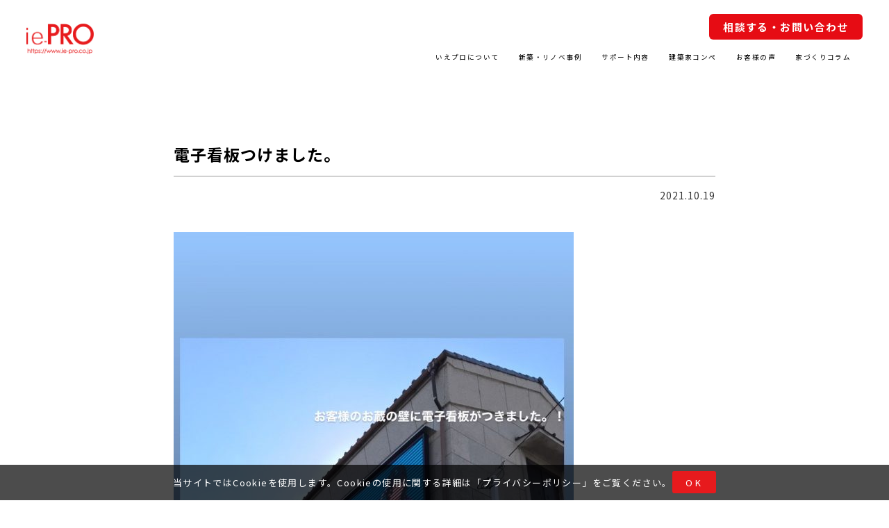

--- FILE ---
content_type: text/html; charset=UTF-8
request_url: https://www.ie-pro.co.jp/blog/14910
body_size: 45433
content:
<!DOCTYPE html PUBLIC "-//W3C//DTD XHTML 1.0 Transitional//EN" "http://www.w3.org/TR/xhtml1/DTD/xhtml1-transitional.dtd">
<html xmlns="http://www.w3.org/1999/xhtml" lang="ja">
<head>
    <!-- Google tag (gtag.js) -->
<script async src="https://www.googletagmanager.com/gtag/js?id=G-K7ZTQTZQR2"></script>
<script>
  window.dataLayer = window.dataLayer || [];
  function gtag(){dataLayer.push(arguments);}
  gtag('js', new Date());

  gtag('config', 'G-K7ZTQTZQR2');
</script>
<meta http-equiv="Content-Type" content="text/html; charset=utf-8" />
<meta name="viewport" content="width=device-width,initial-scale1.0" />
<link rel="shortcut icon" href="https://www.ie-pro.co.jp/web2021/wp-content/themes/ie-pro_2021/img/favicon.ico" >
<link rel="stylesheet" href="https://www.ie-pro.co.jp/web2021/wp-content/themes/ie-pro_2021/style_i.css?ver=1760928422" type="text/css" >
<link rel="stylesheet" type="text/css" href="https://www.ie-pro.co.jp/web2021/wp-content/themes/ie-pro_2021/style.css?ver=1716175294" type="text/css" >
<link rel="stylesheet" href="https://www.ie-pro.co.jp/web2021/wp-content/themes/ie-pro_2021/css/slick.css" type="text/css" />
<link rel="stylesheet" href="https://www.ie-pro.co.jp/web2021/wp-content/themes/ie-pro_2021/css/slick-theme.css" type="text/css" />
<link rel="stylesheet" href="https://www.ie-pro.co.jp/web2021/wp-content/themes/ie-pro_2021/css/megamenu.css" type="text/css" />
<link rel="stylesheet" href="https://www.ie-pro.co.jp/web2021/wp-content/themes/ie-pro_2021/css/animate.min.css" type="text/css" />
<link href="https://use.fontawesome.com/releases/v5.6.1/css/all.css" rel="stylesheet">
<link rel="preconnect" href="https://fonts.gstatic.com">
<link href="https://fonts.googleapis.com/css2?family=Noto+Sans+JP:wght@100;400;700&display=swap" rel="stylesheet">
<link href="https://fonts.googleapis.com/css2?family=Noto+Serif+JP:wght@200;300;400;500;600;700;900&display=swap" rel="stylesheet">
<link href="https://fonts.googleapis.com/css?family=Cinzel" rel="stylesheet">
	
<script type="text/javascript" src="https://www.ie-pro.co.jp/web2021/wp-content/themes/ie-pro_2021/js/jquery-1.8.3.min.js"></script>
<script type="text/javascript" src="https://www.ie-pro.co.jp/web2021/wp-content/themes/ie-pro_2021/js/animatedModal.min.js"></script>
<script type="text/javascript" src="https://www.ie-pro.co.jp/web2021/wp-content/themes/ie-pro_2021/js/megamenu.js"></script>
<script type="text/javascript" src="https://www.ie-pro.co.jp/web2021/wp-content/themes/ie-pro_2021/js/wow.min.js"></script>
<script src="https://www.ie-pro.co.jp/web2021/wp-content/themes/ie-pro_2021/js/ofi.min.js"></script>
<script src="https://www.ie-pro.co.jp/web2021/wp-content/themes/ie-pro_2021/js/cookie.js?ver=1758007520"></script>
<script>
    new WOW().init();
</script>
    
<script type="text/javascript" src="https://www.ie-pro.co.jp/web2021/wp-content/themes/ie-pro_2021/js/instafeed.min.js"></script>   
<script type="text/javascript" src="https://www.ie-pro.co.jp/web2021/wp-content/themes/ie-pro_2021/js/slick.min.js"></script>
<script type="text/javascript" src="https://www.ie-pro.co.jp/web2021/wp-content/themes/ie-pro_2021/js/jquery.tabslet.min.js"></script>
<script type="text/javascript" src="https://www.ie-pro.co.jp/web2021/wp-content/themes/ie-pro_2021/js/original_i.js"></script> 
<script type="text/javascript" src="https://www.ie-pro.co.jp/web2021/wp-content/themes/ie-pro_2021/js/original.js"></script>  

<meta name='robots' content='index, follow, max-image-preview:large, max-snippet:-1, max-video-preview:-1' />
	<style>img:is([sizes="auto" i], [sizes^="auto," i]) { contain-intrinsic-size: 3000px 1500px }</style>
	
	<!-- This site is optimized with the Yoast SEO plugin v17.9 - https://yoast.com/wordpress/plugins/seo/ -->
	<title>電子看板つけました。 | 山梨の注文住宅、新築、工務店、リフォーム、建築設計 | 株式会社いえプロ</title>
	<link rel="canonical" href="https://www.ie-pro.co.jp/blog/14910" />
	<meta property="og:locale" content="ja_JP" />
	<meta property="og:type" content="article" />
	<meta property="og:title" content="電子看板つけました。 | 山梨の注文住宅、新築、工務店、リフォーム、建築設計 | 株式会社いえプロ" />
	<meta property="og:description" content="&nbsp; &nbsp;" />
	<meta property="og:url" content="https://www.ie-pro.co.jp/blog/14910" />
	<meta property="og:site_name" content="山梨の注文住宅、新築、工務店、リフォーム、建築設計 | 株式会社いえプロ" />
	<meta property="article:publisher" content="https://www.facebook.com/p/%e6%a0%aa%e5%bc%8f%e4%bc%9a%e7%a4%be%e3%81%84%e3%81%88%e3%83%97%e3%83%ad-100027407874215/" />
	<meta property="article:modified_time" content="2024-01-18T09:40:16+00:00" />
	<meta property="og:image" content="https://www.ie-pro.co.jp/web2021/wp-content/uploads/2021/10/EE67616C-E853-4BD6-9D8D-E7E7630029AB.jpeg" />
	<meta property="og:image:width" content="750" />
	<meta property="og:image:height" content="1334" />
	<meta property="og:image:type" content="image/jpeg" />
	<meta name="twitter:card" content="summary_large_image" />
	<script type="application/ld+json" class="yoast-schema-graph">{"@context":"https://schema.org","@graph":[{"@type":"WebSite","@id":"https://www.ie-pro.co.jp/#website","url":"https://www.ie-pro.co.jp/","name":"\u5c71\u68a8\u306e\u6ce8\u6587\u4f4f\u5b85\u3001\u65b0\u7bc9\u3001\u5de5\u52d9\u5e97\u3001\u30ea\u30d5\u30a9\u30fc\u30e0\u3001\u5efa\u7bc9\u8a2d\u8a08 | \u682a\u5f0f\u4f1a\u793e\u3044\u3048\u30d7\u30ed","description":"\u5c71\u68a8\u770c\u306e\u5bb6\u3065\u304f\u308a\u30b5\u30dd\u30fc\u30c8\u4f1a\u793e","potentialAction":[{"@type":"SearchAction","target":{"@type":"EntryPoint","urlTemplate":"https://www.ie-pro.co.jp/?s={search_term_string}"},"query-input":"required name=search_term_string"}],"inLanguage":"ja"},{"@type":"ImageObject","@id":"https://www.ie-pro.co.jp/blog/14910#primaryimage","inLanguage":"ja","url":"https://www.ie-pro.co.jp/web2021/wp-content/uploads/2021/10/EE67616C-E853-4BD6-9D8D-E7E7630029AB.jpeg","contentUrl":"https://www.ie-pro.co.jp/web2021/wp-content/uploads/2021/10/EE67616C-E853-4BD6-9D8D-E7E7630029AB.jpeg","width":750,"height":1334},{"@type":"WebPage","@id":"https://www.ie-pro.co.jp/blog/14910#webpage","url":"https://www.ie-pro.co.jp/blog/14910","name":"\u96fb\u5b50\u770b\u677f\u3064\u3051\u307e\u3057\u305f\u3002 | \u5c71\u68a8\u306e\u6ce8\u6587\u4f4f\u5b85\u3001\u65b0\u7bc9\u3001\u5de5\u52d9\u5e97\u3001\u30ea\u30d5\u30a9\u30fc\u30e0\u3001\u5efa\u7bc9\u8a2d\u8a08 | \u682a\u5f0f\u4f1a\u793e\u3044\u3048\u30d7\u30ed","isPartOf":{"@id":"https://www.ie-pro.co.jp/#website"},"primaryImageOfPage":{"@id":"https://www.ie-pro.co.jp/blog/14910#primaryimage"},"datePublished":"2021-10-19T03:27:21+00:00","dateModified":"2024-01-18T09:40:16+00:00","breadcrumb":{"@id":"https://www.ie-pro.co.jp/blog/14910#breadcrumb"},"inLanguage":"ja","potentialAction":[{"@type":"ReadAction","target":["https://www.ie-pro.co.jp/blog/14910"]}]},{"@type":"BreadcrumbList","@id":"https://www.ie-pro.co.jp/blog/14910#breadcrumb","itemListElement":[{"@type":"ListItem","position":1,"name":"Home","item":"https://www.ie-pro.co.jp/"},{"@type":"ListItem","position":2,"name":"\u96fb\u5b50\u770b\u677f\u3064\u3051\u307e\u3057\u305f\u3002"}]}]}</script>
	<!-- / Yoast SEO plugin. -->


<link rel="alternate" type="application/rss+xml" title="山梨の注文住宅、新築、工務店、リフォーム、建築設計 | 株式会社いえプロ &raquo; 電子看板つけました。 のコメントのフィード" href="https://www.ie-pro.co.jp/blog/14910/feed" />
<script type="text/javascript">
/* <![CDATA[ */
window._wpemojiSettings = {"baseUrl":"https:\/\/s.w.org\/images\/core\/emoji\/16.0.1\/72x72\/","ext":".png","svgUrl":"https:\/\/s.w.org\/images\/core\/emoji\/16.0.1\/svg\/","svgExt":".svg","source":{"concatemoji":"https:\/\/www.ie-pro.co.jp\/web2021\/wp-includes\/js\/wp-emoji-release.min.js?ver=6.8.3"}};
/*! This file is auto-generated */
!function(s,n){var o,i,e;function c(e){try{var t={supportTests:e,timestamp:(new Date).valueOf()};sessionStorage.setItem(o,JSON.stringify(t))}catch(e){}}function p(e,t,n){e.clearRect(0,0,e.canvas.width,e.canvas.height),e.fillText(t,0,0);var t=new Uint32Array(e.getImageData(0,0,e.canvas.width,e.canvas.height).data),a=(e.clearRect(0,0,e.canvas.width,e.canvas.height),e.fillText(n,0,0),new Uint32Array(e.getImageData(0,0,e.canvas.width,e.canvas.height).data));return t.every(function(e,t){return e===a[t]})}function u(e,t){e.clearRect(0,0,e.canvas.width,e.canvas.height),e.fillText(t,0,0);for(var n=e.getImageData(16,16,1,1),a=0;a<n.data.length;a++)if(0!==n.data[a])return!1;return!0}function f(e,t,n,a){switch(t){case"flag":return n(e,"\ud83c\udff3\ufe0f\u200d\u26a7\ufe0f","\ud83c\udff3\ufe0f\u200b\u26a7\ufe0f")?!1:!n(e,"\ud83c\udde8\ud83c\uddf6","\ud83c\udde8\u200b\ud83c\uddf6")&&!n(e,"\ud83c\udff4\udb40\udc67\udb40\udc62\udb40\udc65\udb40\udc6e\udb40\udc67\udb40\udc7f","\ud83c\udff4\u200b\udb40\udc67\u200b\udb40\udc62\u200b\udb40\udc65\u200b\udb40\udc6e\u200b\udb40\udc67\u200b\udb40\udc7f");case"emoji":return!a(e,"\ud83e\udedf")}return!1}function g(e,t,n,a){var r="undefined"!=typeof WorkerGlobalScope&&self instanceof WorkerGlobalScope?new OffscreenCanvas(300,150):s.createElement("canvas"),o=r.getContext("2d",{willReadFrequently:!0}),i=(o.textBaseline="top",o.font="600 32px Arial",{});return e.forEach(function(e){i[e]=t(o,e,n,a)}),i}function t(e){var t=s.createElement("script");t.src=e,t.defer=!0,s.head.appendChild(t)}"undefined"!=typeof Promise&&(o="wpEmojiSettingsSupports",i=["flag","emoji"],n.supports={everything:!0,everythingExceptFlag:!0},e=new Promise(function(e){s.addEventListener("DOMContentLoaded",e,{once:!0})}),new Promise(function(t){var n=function(){try{var e=JSON.parse(sessionStorage.getItem(o));if("object"==typeof e&&"number"==typeof e.timestamp&&(new Date).valueOf()<e.timestamp+604800&&"object"==typeof e.supportTests)return e.supportTests}catch(e){}return null}();if(!n){if("undefined"!=typeof Worker&&"undefined"!=typeof OffscreenCanvas&&"undefined"!=typeof URL&&URL.createObjectURL&&"undefined"!=typeof Blob)try{var e="postMessage("+g.toString()+"("+[JSON.stringify(i),f.toString(),p.toString(),u.toString()].join(",")+"));",a=new Blob([e],{type:"text/javascript"}),r=new Worker(URL.createObjectURL(a),{name:"wpTestEmojiSupports"});return void(r.onmessage=function(e){c(n=e.data),r.terminate(),t(n)})}catch(e){}c(n=g(i,f,p,u))}t(n)}).then(function(e){for(var t in e)n.supports[t]=e[t],n.supports.everything=n.supports.everything&&n.supports[t],"flag"!==t&&(n.supports.everythingExceptFlag=n.supports.everythingExceptFlag&&n.supports[t]);n.supports.everythingExceptFlag=n.supports.everythingExceptFlag&&!n.supports.flag,n.DOMReady=!1,n.readyCallback=function(){n.DOMReady=!0}}).then(function(){return e}).then(function(){var e;n.supports.everything||(n.readyCallback(),(e=n.source||{}).concatemoji?t(e.concatemoji):e.wpemoji&&e.twemoji&&(t(e.twemoji),t(e.wpemoji)))}))}((window,document),window._wpemojiSettings);
/* ]]> */
</script>
<link rel='stylesheet' id='sb_instagram_styles-css' href='https://www.ie-pro.co.jp/web2021/wp-content/plugins/instagram-feed/css/sbi-styles.min.css?ver=2.9' type='text/css' media='all' />
<style id='wp-emoji-styles-inline-css' type='text/css'>

	img.wp-smiley, img.emoji {
		display: inline !important;
		border: none !important;
		box-shadow: none !important;
		height: 1em !important;
		width: 1em !important;
		margin: 0 0.07em !important;
		vertical-align: -0.1em !important;
		background: none !important;
		padding: 0 !important;
	}
</style>
<link rel='stylesheet' id='wp-block-library-css' href='https://www.ie-pro.co.jp/web2021/wp-includes/css/dist/block-library/style.min.css?ver=6.8.3' type='text/css' media='all' />
<style id='classic-theme-styles-inline-css' type='text/css'>
/*! This file is auto-generated */
.wp-block-button__link{color:#fff;background-color:#32373c;border-radius:9999px;box-shadow:none;text-decoration:none;padding:calc(.667em + 2px) calc(1.333em + 2px);font-size:1.125em}.wp-block-file__button{background:#32373c;color:#fff;text-decoration:none}
</style>
<style id='global-styles-inline-css' type='text/css'>
:root{--wp--preset--aspect-ratio--square: 1;--wp--preset--aspect-ratio--4-3: 4/3;--wp--preset--aspect-ratio--3-4: 3/4;--wp--preset--aspect-ratio--3-2: 3/2;--wp--preset--aspect-ratio--2-3: 2/3;--wp--preset--aspect-ratio--16-9: 16/9;--wp--preset--aspect-ratio--9-16: 9/16;--wp--preset--color--black: #000000;--wp--preset--color--cyan-bluish-gray: #abb8c3;--wp--preset--color--white: #ffffff;--wp--preset--color--pale-pink: #f78da7;--wp--preset--color--vivid-red: #cf2e2e;--wp--preset--color--luminous-vivid-orange: #ff6900;--wp--preset--color--luminous-vivid-amber: #fcb900;--wp--preset--color--light-green-cyan: #7bdcb5;--wp--preset--color--vivid-green-cyan: #00d084;--wp--preset--color--pale-cyan-blue: #8ed1fc;--wp--preset--color--vivid-cyan-blue: #0693e3;--wp--preset--color--vivid-purple: #9b51e0;--wp--preset--gradient--vivid-cyan-blue-to-vivid-purple: linear-gradient(135deg,rgba(6,147,227,1) 0%,rgb(155,81,224) 100%);--wp--preset--gradient--light-green-cyan-to-vivid-green-cyan: linear-gradient(135deg,rgb(122,220,180) 0%,rgb(0,208,130) 100%);--wp--preset--gradient--luminous-vivid-amber-to-luminous-vivid-orange: linear-gradient(135deg,rgba(252,185,0,1) 0%,rgba(255,105,0,1) 100%);--wp--preset--gradient--luminous-vivid-orange-to-vivid-red: linear-gradient(135deg,rgba(255,105,0,1) 0%,rgb(207,46,46) 100%);--wp--preset--gradient--very-light-gray-to-cyan-bluish-gray: linear-gradient(135deg,rgb(238,238,238) 0%,rgb(169,184,195) 100%);--wp--preset--gradient--cool-to-warm-spectrum: linear-gradient(135deg,rgb(74,234,220) 0%,rgb(151,120,209) 20%,rgb(207,42,186) 40%,rgb(238,44,130) 60%,rgb(251,105,98) 80%,rgb(254,248,76) 100%);--wp--preset--gradient--blush-light-purple: linear-gradient(135deg,rgb(255,206,236) 0%,rgb(152,150,240) 100%);--wp--preset--gradient--blush-bordeaux: linear-gradient(135deg,rgb(254,205,165) 0%,rgb(254,45,45) 50%,rgb(107,0,62) 100%);--wp--preset--gradient--luminous-dusk: linear-gradient(135deg,rgb(255,203,112) 0%,rgb(199,81,192) 50%,rgb(65,88,208) 100%);--wp--preset--gradient--pale-ocean: linear-gradient(135deg,rgb(255,245,203) 0%,rgb(182,227,212) 50%,rgb(51,167,181) 100%);--wp--preset--gradient--electric-grass: linear-gradient(135deg,rgb(202,248,128) 0%,rgb(113,206,126) 100%);--wp--preset--gradient--midnight: linear-gradient(135deg,rgb(2,3,129) 0%,rgb(40,116,252) 100%);--wp--preset--font-size--small: 13px;--wp--preset--font-size--medium: 20px;--wp--preset--font-size--large: 36px;--wp--preset--font-size--x-large: 42px;--wp--preset--spacing--20: 0.44rem;--wp--preset--spacing--30: 0.67rem;--wp--preset--spacing--40: 1rem;--wp--preset--spacing--50: 1.5rem;--wp--preset--spacing--60: 2.25rem;--wp--preset--spacing--70: 3.38rem;--wp--preset--spacing--80: 5.06rem;--wp--preset--shadow--natural: 6px 6px 9px rgba(0, 0, 0, 0.2);--wp--preset--shadow--deep: 12px 12px 50px rgba(0, 0, 0, 0.4);--wp--preset--shadow--sharp: 6px 6px 0px rgba(0, 0, 0, 0.2);--wp--preset--shadow--outlined: 6px 6px 0px -3px rgba(255, 255, 255, 1), 6px 6px rgba(0, 0, 0, 1);--wp--preset--shadow--crisp: 6px 6px 0px rgba(0, 0, 0, 1);}:where(.is-layout-flex){gap: 0.5em;}:where(.is-layout-grid){gap: 0.5em;}body .is-layout-flex{display: flex;}.is-layout-flex{flex-wrap: wrap;align-items: center;}.is-layout-flex > :is(*, div){margin: 0;}body .is-layout-grid{display: grid;}.is-layout-grid > :is(*, div){margin: 0;}:where(.wp-block-columns.is-layout-flex){gap: 2em;}:where(.wp-block-columns.is-layout-grid){gap: 2em;}:where(.wp-block-post-template.is-layout-flex){gap: 1.25em;}:where(.wp-block-post-template.is-layout-grid){gap: 1.25em;}.has-black-color{color: var(--wp--preset--color--black) !important;}.has-cyan-bluish-gray-color{color: var(--wp--preset--color--cyan-bluish-gray) !important;}.has-white-color{color: var(--wp--preset--color--white) !important;}.has-pale-pink-color{color: var(--wp--preset--color--pale-pink) !important;}.has-vivid-red-color{color: var(--wp--preset--color--vivid-red) !important;}.has-luminous-vivid-orange-color{color: var(--wp--preset--color--luminous-vivid-orange) !important;}.has-luminous-vivid-amber-color{color: var(--wp--preset--color--luminous-vivid-amber) !important;}.has-light-green-cyan-color{color: var(--wp--preset--color--light-green-cyan) !important;}.has-vivid-green-cyan-color{color: var(--wp--preset--color--vivid-green-cyan) !important;}.has-pale-cyan-blue-color{color: var(--wp--preset--color--pale-cyan-blue) !important;}.has-vivid-cyan-blue-color{color: var(--wp--preset--color--vivid-cyan-blue) !important;}.has-vivid-purple-color{color: var(--wp--preset--color--vivid-purple) !important;}.has-black-background-color{background-color: var(--wp--preset--color--black) !important;}.has-cyan-bluish-gray-background-color{background-color: var(--wp--preset--color--cyan-bluish-gray) !important;}.has-white-background-color{background-color: var(--wp--preset--color--white) !important;}.has-pale-pink-background-color{background-color: var(--wp--preset--color--pale-pink) !important;}.has-vivid-red-background-color{background-color: var(--wp--preset--color--vivid-red) !important;}.has-luminous-vivid-orange-background-color{background-color: var(--wp--preset--color--luminous-vivid-orange) !important;}.has-luminous-vivid-amber-background-color{background-color: var(--wp--preset--color--luminous-vivid-amber) !important;}.has-light-green-cyan-background-color{background-color: var(--wp--preset--color--light-green-cyan) !important;}.has-vivid-green-cyan-background-color{background-color: var(--wp--preset--color--vivid-green-cyan) !important;}.has-pale-cyan-blue-background-color{background-color: var(--wp--preset--color--pale-cyan-blue) !important;}.has-vivid-cyan-blue-background-color{background-color: var(--wp--preset--color--vivid-cyan-blue) !important;}.has-vivid-purple-background-color{background-color: var(--wp--preset--color--vivid-purple) !important;}.has-black-border-color{border-color: var(--wp--preset--color--black) !important;}.has-cyan-bluish-gray-border-color{border-color: var(--wp--preset--color--cyan-bluish-gray) !important;}.has-white-border-color{border-color: var(--wp--preset--color--white) !important;}.has-pale-pink-border-color{border-color: var(--wp--preset--color--pale-pink) !important;}.has-vivid-red-border-color{border-color: var(--wp--preset--color--vivid-red) !important;}.has-luminous-vivid-orange-border-color{border-color: var(--wp--preset--color--luminous-vivid-orange) !important;}.has-luminous-vivid-amber-border-color{border-color: var(--wp--preset--color--luminous-vivid-amber) !important;}.has-light-green-cyan-border-color{border-color: var(--wp--preset--color--light-green-cyan) !important;}.has-vivid-green-cyan-border-color{border-color: var(--wp--preset--color--vivid-green-cyan) !important;}.has-pale-cyan-blue-border-color{border-color: var(--wp--preset--color--pale-cyan-blue) !important;}.has-vivid-cyan-blue-border-color{border-color: var(--wp--preset--color--vivid-cyan-blue) !important;}.has-vivid-purple-border-color{border-color: var(--wp--preset--color--vivid-purple) !important;}.has-vivid-cyan-blue-to-vivid-purple-gradient-background{background: var(--wp--preset--gradient--vivid-cyan-blue-to-vivid-purple) !important;}.has-light-green-cyan-to-vivid-green-cyan-gradient-background{background: var(--wp--preset--gradient--light-green-cyan-to-vivid-green-cyan) !important;}.has-luminous-vivid-amber-to-luminous-vivid-orange-gradient-background{background: var(--wp--preset--gradient--luminous-vivid-amber-to-luminous-vivid-orange) !important;}.has-luminous-vivid-orange-to-vivid-red-gradient-background{background: var(--wp--preset--gradient--luminous-vivid-orange-to-vivid-red) !important;}.has-very-light-gray-to-cyan-bluish-gray-gradient-background{background: var(--wp--preset--gradient--very-light-gray-to-cyan-bluish-gray) !important;}.has-cool-to-warm-spectrum-gradient-background{background: var(--wp--preset--gradient--cool-to-warm-spectrum) !important;}.has-blush-light-purple-gradient-background{background: var(--wp--preset--gradient--blush-light-purple) !important;}.has-blush-bordeaux-gradient-background{background: var(--wp--preset--gradient--blush-bordeaux) !important;}.has-luminous-dusk-gradient-background{background: var(--wp--preset--gradient--luminous-dusk) !important;}.has-pale-ocean-gradient-background{background: var(--wp--preset--gradient--pale-ocean) !important;}.has-electric-grass-gradient-background{background: var(--wp--preset--gradient--electric-grass) !important;}.has-midnight-gradient-background{background: var(--wp--preset--gradient--midnight) !important;}.has-small-font-size{font-size: var(--wp--preset--font-size--small) !important;}.has-medium-font-size{font-size: var(--wp--preset--font-size--medium) !important;}.has-large-font-size{font-size: var(--wp--preset--font-size--large) !important;}.has-x-large-font-size{font-size: var(--wp--preset--font-size--x-large) !important;}
:where(.wp-block-post-template.is-layout-flex){gap: 1.25em;}:where(.wp-block-post-template.is-layout-grid){gap: 1.25em;}
:where(.wp-block-columns.is-layout-flex){gap: 2em;}:where(.wp-block-columns.is-layout-grid){gap: 2em;}
:root :where(.wp-block-pullquote){font-size: 1.5em;line-height: 1.6;}
</style>
<link rel='stylesheet' id='fancybox-for-wp-css' href='https://www.ie-pro.co.jp/web2021/wp-content/plugins/fancybox-for-wordpress/assets/css/fancybox.css?ver=1.3.4' type='text/css' media='all' />
<link rel='stylesheet' id='wp-pagenavi-css' href='https://www.ie-pro.co.jp/web2021/wp-content/plugins/wp-pagenavi/pagenavi-css.css?ver=2.70' type='text/css' media='all' />
<script type="text/javascript" src="https://www.ie-pro.co.jp/web2021/wp-includes/js/jquery/jquery.min.js?ver=3.7.1" id="jquery-core-js"></script>
<script type="text/javascript" src="https://www.ie-pro.co.jp/web2021/wp-includes/js/jquery/jquery-migrate.min.js?ver=3.4.1" id="jquery-migrate-js"></script>
<script type="text/javascript" src="https://www.ie-pro.co.jp/web2021/wp-content/plugins/fancybox-for-wordpress/assets/js/jquery.fancybox.js?ver=1.3.4" id="fancybox-for-wp-js"></script>
<link rel="https://api.w.org/" href="https://www.ie-pro.co.jp/wp-json/" /><link rel="alternate" title="JSON" type="application/json" href="https://www.ie-pro.co.jp/wp-json/wp/v2/blog/14910" /><link rel="EditURI" type="application/rsd+xml" title="RSD" href="https://www.ie-pro.co.jp/web2021/xmlrpc.php?rsd" />
<meta name="generator" content="WordPress 6.8.3" />
<link rel='shortlink' href='https://www.ie-pro.co.jp/?p=14910' />
<link rel="alternate" title="oEmbed (JSON)" type="application/json+oembed" href="https://www.ie-pro.co.jp/wp-json/oembed/1.0/embed?url=https%3A%2F%2Fwww.ie-pro.co.jp%2Fblog%2F14910" />
<link rel="alternate" title="oEmbed (XML)" type="text/xml+oembed" href="https://www.ie-pro.co.jp/wp-json/oembed/1.0/embed?url=https%3A%2F%2Fwww.ie-pro.co.jp%2Fblog%2F14910&#038;format=xml" />

<!-- Fancybox for WordPress v3.3.2 -->
<style type="text/css">
	.fancybox-slide--image .fancybox-content{background-color: #FFFFFF}div.fancybox-caption{display:none !important;}
	
	img.fancybox-image{border-width:10px;border-color:#FFFFFF;border-style:solid;height:auto;}
	div.fancybox-bg{background-color:rgba(102,102,102,0.3);opacity:1 !important;}div.fancybox-content{border-color:#FFFFFF}
	div#fancybox-title{background-color:#FFFFFF}
	div.fancybox-content{background-color:#FFFFFF}
	div#fancybox-title-inside{color:#333333}
	
	
	
	div.fancybox-caption p.caption-title{display:inline-block}
	div.fancybox-caption p.caption-title{font-size:14px}
	div.fancybox-caption p.caption-title{color:#333333}
	div.fancybox-caption {color:#333333}div.fancybox-caption p.caption-title {background:#fff; width:auto;padding:10px 30px;}div.fancybox-content p.caption-title{color:#333333;margin: 0;padding: 5px 0;} 
</style><script type="text/javascript">
	jQuery(function () {

		var mobileOnly = false;
		
		if (mobileOnly) {
			return;
		}

		jQuery.fn.getTitle = function () { // Copy the title of every IMG tag and add it to its parent A so that fancybox can show titles
			var arr = jQuery("a[data-fancybox]");
									jQuery.each(arr, function() {
										var title = jQuery(this).children("img").attr("title");
										 var caption = jQuery(this).next("figcaption").html();
                                        if(caption && title){jQuery(this).attr("title",title+" " + caption)}else if(title){ jQuery(this).attr("title",title);}else if(caption){jQuery(this).attr("title",caption);}
									});			}

		// Supported file extensions

				var thumbnails = jQuery("a:has(img)").not(".nolightbox").not('.envira-gallery-link').not('.ngg-simplelightbox').filter(function () {
			return /\.(jpe?g|png|gif|mp4|webp|bmp|pdf)(\?[^/]*)*$/i.test(jQuery(this).attr('href'))
		});
		

		// Add data-type iframe for links that are not images or videos.
		var iframeLinks = jQuery('.fancyboxforwp').filter(function () {
			return !/\.(jpe?g|png|gif|mp4|webp|bmp|pdf)(\?[^/]*)*$/i.test(jQuery(this).attr('href'))
		}).filter(function () {
			return !/vimeo|youtube/i.test(jQuery(this).attr('href'))
		});
		iframeLinks.attr({"data-type": "iframe"}).getTitle();

				// Gallery All
		thumbnails.addClass("fancyboxforwp").attr("data-fancybox", "gallery").getTitle();
		iframeLinks.attr({"data-fancybox": "gallery"}).getTitle();

		// Gallery type NONE
		
		// Call fancybox and apply it on any link with a rel atribute that starts with "fancybox", with the options set on the admin panel
		jQuery("a.fancyboxforwp").fancyboxforwp({
			loop: false,
			smallBtn: false,
			zoomOpacity: "auto",
			animationEffect: "fade",
			animationDuration: 500,
			transitionEffect: "fade",
			transitionDuration: "300",
			overlayShow: true,
			overlayOpacity: "0.3",
			titleShow: true,
			titlePosition: "inside",
			keyboard: true,
			showCloseButton: false,
			arrows: true,
			clickContent:false,
			clickSlide: "close",
			mobile: {
				clickContent: function (current, event) {
					return current.type === "image" ? "toggleControls" : false;
				},
				clickSlide: function (current, event) {
					return current.type === "image" ? "close" : "close";
				},
			},
			wheel: false,
			toolbar: true,
			preventCaptionOverlap: true,
			onInit: function() { },			onDeactivate
	: function() { },		beforeClose: function() { },			afterShow: function(instance) { jQuery( ".fancybox-image" ).on("click", function( ){ ( instance.isScaledDown() ) ? instance.scaleToActual() : instance.scaleToFit() }) },				afterClose: function() { },					caption : function( instance, item ) {var title ="";if("undefined" != typeof jQuery(this).context ){var title = jQuery(this).context.title;} else { var title = ("undefined" != typeof jQuery(this).attr("title")) ? jQuery(this).attr("title") : false;}var caption = jQuery(this).data('caption') || '';if ( item.type === 'image' && title.length ) {caption = (caption.length ? caption + '<br />' : '') + '<p class="caption-title">'+title+'</p>' ;}return caption;},
		afterLoad : function( instance, current ) {current.$content.append('<div class=\"fancybox-custom-caption inside-caption\" style=\" position: absolute;left:0;right:0;color:#000;margin:0 auto;bottom:0;text-align:center;background-color:#FFFFFF \">' + current.opts.caption + '</div>');},
			})
		;

			})
</script>
<!-- END Fancybox for WordPress -->
<style type="text/css">.recentcomments a{display:inline !important;padding:0 !important;margin:0 !important;}</style></head>

<body>
<!-- cookie -->
<div class="cookie-consent">
    <div class="cookie-text">当サイトではCookieを使用します。Cookieの使用に関する詳細は「<a href="https://www.ie-pro.co.jp/privacypolicy">プライバシーポリシー</a>」をご覧ください。</div>
    <div class="cookie-agree">OK</div>
</div>
<!-- cookie -->
    
<div id="header" class="mincho">
<div id="header_contents">
<!-- ロゴはfloat左寄せで表示 -->
<div id="header_left">
    <a href="https://www.ie-pro.co.jp/"><img src="https://www.ie-pro.co.jp/web2021/wp-content/themes/ie-pro_2021/img/header_logo.webp" alt="山梨の注文住宅、新築、工務店｜建築設計事務所いえプロ" /></a>
</div>

<!-- メニューのブロックはfloatで右寄せ -->
<div id="header_right">
    <div class="header_right_top pc">
        <a href="https://www.ie-pro.co.jp/contact" class="header_right_contact">相談する・お問い合わせ</a>
    </div>
    <div class="menu-container pc">
    <div class="menu">
    <ul class="head_list">
        <li class="head_btn">
            <a class="head_ef">いえプロについて</a>
            <ul class="sub">
                <li><a href="https://www.ie-pro.co.jp/about">はじめての方へ</a></li>
                <li><a href="https://www.ie-pro.co.jp/coordinator">いえプロコーディネーターとは</a></li>
                <li><a href="https://www.ie-pro.co.jp/inq-partner">設計事務所・工務店様へ</a></li>
                <li><a href="https://www.ie-pro.co.jp/company">会社概要</a></li>
                <li><a href="https://www.ie-pro.co.jp/faq">FAQ</a></li>
            </ul>
        </li>
        <li class="head_btn">
            <a class="head_ef" href="https://www.ie-pro.co.jp/case">新築・リノベ事例</a>
            <ul class="sub">
                <li><a href="https://www.ie-pro.co.jp/tag/case_house">新築</a></li>
                <li><a href="https://www.ie-pro.co.jp/tag/case_reform">リフォーム・リノベ</a></li>
                <li><a href="https://www.ie-pro.co.jp/tag/case_mansion">マンション</a></li>
                <li><a href="https://www.ie-pro.co.jp/tag/case_shop">店舗</a></li>
                <li><a href="https://www.ie-pro.co.jp/tag/case_facility">施設</a></li>
            </ul>
        </li>
        <li class="head_btn">
            <a class="head_ef" href="https://www.ie-pro.co.jp/support">サポート内容</a>
            <ul class="sub">
                <li><a href="https://www.ie-pro.co.jp/support/homesupport">家づくりサポートの流れ</a></li>
                <li><a href="https://www.ie-pro.co.jp/support/landsupport">土地購入のサポート</a></li>
                <li><a href="https://www.ie-pro.co.jp/support/selectsupport">依頼先選定サポート</a></li>
                <li><a href="https://www.ie-pro.co.jp/support/builder">施工会社選定サポート</a></li>
                <li><a href="https://www.ie-pro.co.jp/support/supportcosts">サポート料金</a></li>
            </ul>
        </li>
        <li class="head_btn">
            <a class="head_ef">建築家コンペ</a>
            <ul class="sub">
                <li><a href="https://www.ie-pro.co.jp/designer">建築家コンペのすゝめ</a></li>
                <li><a href="https://www.ie-pro.co.jp/designer_list">登録建築家紹介</a></li>
            </ul>
        </li>
        <li class="head_btn">
            <a href="https://www.ie-pro.co.jp/voice" class="head_ef">お客様の声</a>
        </li>
        <li class="head_btn">
            <a class="head_ef">家づくりコラム</a>
            <ul class="sub">
                <li><a href="https://www.ie-pro.co.jp/blog/blog_cat/column">コラム</a></li>
                <li><a href="https://www.ie-pro.co.jp/support_blog">只今サポート中</a></li>
                <li><a href="https://www.ie-pro.co.jp/blog/blog_cat/diary">日記</a></li>
            </ul>
        </li>
    </ul>
    </div>
    </div>
    <ul class="menu_area">
        <!--<li class="link_25th noto_serif font_b pc">
            <a href="https://www.ie-pro.co.jp/25th_anniversary">Thank<br>You<br>25th. <span class="font_red">≫</span></a>
        </li>-->
        <li class="sp_tab">
            <a href="#menu_modal" class="menu_open">
                <button type="button" class="drawer_button">
                    <span class="drawer_bar drawer_bar1"></span>
                    <span class="drawer_bar drawer_bar2"></span>
                    <span class="drawer_bar drawer_bar3"></span>
                    <!--<span class="drawer_text">menu</span>-->
                </button>
            </a>
        </li>
    </ul>
</div>
</div>
</div><!---header--->
    
<!-- 固定ヘッダ表示用のブロック -->
<div class="fix_header mincho pc">
<!-- ロゴはfloat左寄せで表示 -->
<div id="fix_header_left">
    <a href="https://www.ie-pro.co.jp/"><img src="https://www.ie-pro.co.jp/web2021/wp-content/themes/ie-pro_2021/img/header_logo.webp" alt="いえプロ iepro 山梨 家 住宅 建築 工務店 新築 リフォーム 設計" /></a>
</div>
<!-- メニューのブロックはfloatで右寄せ -->
<div id="fix_header_right">
    <div class="menu-container">
    <div class="menu">
    <ul class="head_list">
        <li class="head_btn">
            <a class="head_ef">いえプロについて</a>
            <ul class="sub">
                <li><a href="https://www.ie-pro.co.jp/about">はじめての方へ</a></li>
                <li><a href="https://www.ie-pro.co.jp/coordinator">いえプロコーディネーターとは</a></li>
                <li><a href="https://www.ie-pro.co.jp/inq-partner">設計事務所・工務店様へ</a></li>
                <li><a href="https://www.ie-pro.co.jp/company">会社概要</a></li>
                <li><a href="https://www.ie-pro.co.jp/faq">FAQ</a></li>
            </ul>
        </li>
        <li class="head_btn">
            <a class="head_ef" href="https://www.ie-pro.co.jp/case">新築・リノベ事例</a>
            <ul class="sub">
                <li><a href="https://www.ie-pro.co.jp/tag/case_house">新築</a></li>
                <li><a href="https://www.ie-pro.co.jp/tag/case_reform">リフォーム・リノベ</a></li>
                <li><a href="https://www.ie-pro.co.jp/tag/case_mansion">マンション</a></li>
                <li><a href="https://www.ie-pro.co.jp/tag/case_shop">店舗</a></li>
                <li><a href="https://www.ie-pro.co.jp/tag/case_facility">施設</a></li>
            </ul>
        </li>
        <li class="head_btn">
            <a class="head_ef" href="https://www.ie-pro.co.jp/support">サポート内容</a>
            <ul class="sub">
                <li><a href="https://www.ie-pro.co.jp/support/homesupport">家づくりサポートの流れ</a></li>
                <li><a href="https://www.ie-pro.co.jp/support/landsupport">土地購入のサポート</a></li>
                <li><a href="https://www.ie-pro.co.jp/support/selectsupport">依頼先選定サポート</a></li>
                <li><a href="https://www.ie-pro.co.jp/support/builder">施工会社選定サポート</a></li>
                <li><a href="https://www.ie-pro.co.jp/support/supportcosts">サポート料金</a></li>
            </ul>
        </li>
        <li class="head_btn">
            <a class="head_ef">建築家コンペ</a>
            <ul class="sub">
                <li><a href="https://www.ie-pro.co.jp/designer">建築家コンペのすゝめ</a></li>
                <li><a href="https://www.ie-pro.co.jp/designer_list">登録建築家紹介</a></li>
            </ul>
        </li>
        <li class="head_btn">
            <a href="https://www.ie-pro.co.jp/voice" class="head_ef">お客様の声</a>
        </li>
        <li class="head_btn">
            <a class="head_ef">家づくりコラム</a>
            <ul class="sub">
                <li><a href="https://www.ie-pro.co.jp/blog/blog_cat/column">コラム</a></li>
                <li><a href="https://www.ie-pro.co.jp/support_blog">只今サポート中</a></li>
                <li><a href="https://www.ie-pro.co.jp/blog/blog_cat/diary">日記</a></li>
            </ul>
        </li>
    </ul>
    </div>
    </div>
    <!--<ul class="menu_area">
        <li class="link_25th noto_serif font_b pc">
            <a href="https://www.ie-pro.co.jp/25th_anniversary">Thank<br>You<br>25th. <span class="font_red">≫</span></a>
        </li>
    </ul>-->
</div>
</div>
    
<div id="menu_modal" class="sp_tab">
    <div id="menu_modal_header">
        <div id="menu_modal_header_right">
            <p class="close-menu_modal">
                <button type="button" class="drawer_button active">
                    <span class="drawer_bar drawer_bar1"></span>
                    <span class="drawer_bar drawer_bar2"></span>
                    <span class="drawer_bar drawer_bar3"></span>
                </button>    
            </p>
        </div>
        <div class="clear"></div>
    </div>
    
    <ul id="accordion" class="accordion-container">
        <li class="head_btn">
            <a class="head_ef">いえプロについて</a>
            <ul class="sub">
                <li><a href="https://www.ie-pro.co.jp/about">はじめての方へ</a></li>
                <li><a href="https://www.ie-pro.co.jp/coordinator">いえプロコーディネーターとは</a></li>
                <li><a href="https://www.ie-pro.co.jp/inq-partner">設計事務所・工務店様へ</a></li>
                <li><a href="https://www.ie-pro.co.jp/company">会社概要</a></li>
                <li><a href="https://www.ie-pro.co.jp/faq">FAQ</a></li>
            </ul>
        </li>
        <li class="head_btn">
            <a class="head_ef">新築・リノベ事例</a>
            <ul class="sub">
                <li><a href="https://www.ie-pro.co.jp/case">すべて</a></li>
                <li><a href="https://www.ie-pro.co.jp/tag/case_house">新築</a></li>
                <li><a href="https://www.ie-pro.co.jp/tag/case_reform">リフォーム・リノベ</a></li>
                <li><a href="https://www.ie-pro.co.jp/tag/case_mansion">マンション</a></li>
                <li><a href="https://www.ie-pro.co.jp/tag/case_shop">店舗</a></li>
                <li><a href="https://www.ie-pro.co.jp/tag/case_facility">施設</a></li>
            </ul>
        </li>
        <li class="head_btn">
            <a class="head_ef">サポート内容</a>
            <ul class="sub">
                <li><a href="https://www.ie-pro.co.jp/support/homesupport">家づくりサポートの流れ</a></li>
                <li><a href="https://www.ie-pro.co.jp/support/landsupport">土地購入のサポート</a></li>
                <li><a href="https://www.ie-pro.co.jp/support/selectsupport">依頼先選定サポート</a></li>
                <li><a href="https://www.ie-pro.co.jp/support/builder">施工会社選定サポート</a></li>
                <li><a href="https://www.ie-pro.co.jp/support/supportcosts">サポート料金</a></li>
            </ul>
        </li>
        <li class="head_btn">
            <a class="head_ef">建築家コンペ</a>
            <ul class="sub">
                <li><a href="https://www.ie-pro.co.jp/designer">建築家コンペのすゝめ</a></li>
                <li><a href="https://www.ie-pro.co.jp/designer_list">登録建築家紹介</a></li>
            </ul>
        </li>
        <li class="head_btn">
            <a href="https://www.ie-pro.co.jp/voice" class="head_ef">お客様の声</a>
        </li>
        <li class="head_btn">
            <a class="head_ef">家づくりコラム</a>
            <ul class="sub">
                <li><a href="https://www.ie-pro.co.jp/blog/blog_cat/column">コラム</a></li>
                <li><a href="https://www.ie-pro.co.jp/support_blog">只今サポート中</a></li>
                <li><a href="https://www.ie-pro.co.jp/blog/blog_cat/diary">日記</a></li>
            </ul>
        </li>
    </ul><!--/#accordion-->
    
    <div id="menu_modal_footer">
        <!--<div class="block_left">-->
            <div class="menu_modal_logo">
                <a href="https://www.ie-pro.co.jp/"><img src="https://www.ie-pro.co.jp/web2021/wp-content/themes/ie-pro_2021/img/header_logo.webp" alt="いえプロ iepro 山梨 家 住宅 建築 工務店 新築 リフォーム 設計" /></a>
            </div>
        <!--</div>-->
        <!--<div class="block_right">
            <p class="link_25th noto_serif font_14 font_b" style="white-space: nowrap;">
                <a href="https://www.ie-pro.co.jp/25th_anniversary">Thank<br>You<br>25th. <span class="font_red">≫</span></a>
            </p>
        </div>-->
            <div class="menu_modal_contact">
                <a href="https://www.ie-pro.co.jp/contact">相談する・お問い合わせ</a>
            </div>
        <div class="clear"></div>
    </div>
</div>

<div id="main_area">
<div class="page_main YuMincho img_hover">
<div class="single_contents">
    <h1 class="post_title">電子看板つけました。</h1>
    <div class="post_date block_right">
        2021.10.19    </div>
    <div class="clear"></div>
	<div id="single_main">
					<article class="post-14910 blog type-blog status-publish has-post-thumbnail hentry blog_cat-diary">
				<div class="single_text"><p><img fetchpriority="high" decoding="async" class="alignnone size-large wp-image-14912" src="https://www.ie-pro.co.jp/web2021/wp-content/uploads/2021/10/EE67616C-E853-4BD6-9D8D-E7E7630029AB-1-576x1024.jpeg" alt="" width="576" height="1024" srcset="https://www.ie-pro.co.jp/web2021/wp-content/uploads/2021/10/EE67616C-E853-4BD6-9D8D-E7E7630029AB-1-576x1024.jpeg 576w, https://www.ie-pro.co.jp/web2021/wp-content/uploads/2021/10/EE67616C-E853-4BD6-9D8D-E7E7630029AB-1-169x300.jpeg 169w, https://www.ie-pro.co.jp/web2021/wp-content/uploads/2021/10/EE67616C-E853-4BD6-9D8D-E7E7630029AB-1.jpeg 750w" sizes="(max-width: 576px) 100vw, 576px" /></p>
<p>&nbsp;</p>
<p>&nbsp;</p>
</div>
			</article>
			</div><!--page-main-->
	<div class="clear"></div>
    <div id="page-next">
                    <div id="next"><a href="https://www.ie-pro.co.jp/blog/15953" rel="next">次へ ＞</a></div>
        
                    <div id="prev"><a href="https://www.ie-pro.co.jp/blog/15956" rel="prev">＜ 前へ</a></div>
            </div>
</div>
</div><!--main--->
                                         


    <div class="clear"></div>
</div><!--main-area-->

<p id="page_top" style="font-size:40px;"><a href="#"><i class="fas fa-chevron-up"></i></a></p>

<div class="contents">
<p class="top_icon_title centering cinzel"><img src="https://www.ie-pro.co.jp/web2021/wp-content/themes/ie-pro_2021/img/footer_contact_icon.png" alt="いえプロ iepro 山梨 家 住宅 建築 工務店 新築 リフォーム 設計" />　CONTACT</p>
<ul class="footer_contact_list margin_t_60">
    <a href="tel:0552272123">
    <li class="centering">
        <p class="footer_contact_icon"><img src="https://www.ie-pro.co.jp/web2021/wp-content/themes/ie-pro_2021/img/footer_contact_icon_01.png" alt="いえプロ iepro 山梨 家 住宅 建築 工務店 新築 リフォーム 設計" /></p>
        <p class="footer_contact_tel margin_t_40">055-227-2123</p>
        <p class="margin_t_40">営業時間　9:00 - 18:00<br>土曜 完全予約制(事前受付必須)<br>日曜・祝日 定休日</p>
    </li>
    </a>
    <a href="https://www.ie-pro.co.jp/contact">
    <li class="centering">
        <p class="footer_contact_icon"><img src="https://www.ie-pro.co.jp/web2021/wp-content/themes/ie-pro_2021/img/footer_contact_icon_02.png" alt="いえプロ iepro 山梨 家 住宅 建築 工務店 新築 リフォーム 設計" /></p>
        <p class="font_16 margin_t_40">無料相談予約・お問合せ</p>
    </li>
    </a>
    <!--<a href="https://www.ie-pro.co.jp/inq-document">
    <li class="centering">
        <p class="footer_contact_icon"><img src="https://www.ie-pro.co.jp/web2021/wp-content/themes/ie-pro_2021/img/footer_contact_icon_03.png" alt="いえプロ iepro 山梨 家 住宅 建築 工務店 新築 リフォーム 設計" /></p>
        <p class="font_16 margin_t_40">資料請求</p>
    </li>
    </a>-->
</ul>
</div>

<div id="footer">
<div class="contents">
    <div class="footer_contents">
        <div id="footer_logo">
            <a href="https://www.ie-pro.co.jp/">
                <img src="https://www.ie-pro.co.jp/web2021/wp-content/themes/ie-pro_2021/img/header_logo.webp" alt="いえプロ iepro 山梨 家 住宅 建築 工務店 新築 リフォーム 設計" />
            </a>
        </div>
        <div id="footer_info" class="margin_t_40">
            <p>〒400-0041<br>山梨県甲府市上石田3-4-10</p>
        </div>
    </div>
    <div id="copyright">
        <p>Copyright © 株式会社いえプロAll rights reserved.</p>
    </div>
</div>
</div><!--footer-->

<script type="speculationrules">
{"prefetch":[{"source":"document","where":{"and":[{"href_matches":"\/*"},{"not":{"href_matches":["\/web2021\/wp-*.php","\/web2021\/wp-admin\/*","\/web2021\/wp-content\/uploads\/*","\/web2021\/wp-content\/*","\/web2021\/wp-content\/plugins\/*","\/web2021\/wp-content\/themes\/ie-pro_2021\/*","\/*\\?(.+)"]}},{"not":{"selector_matches":"a[rel~=\"nofollow\"]"}},{"not":{"selector_matches":".no-prefetch, .no-prefetch a"}}]},"eagerness":"conservative"}]}
</script>
<!-- Instagram Feed JS -->
<script type="text/javascript">
var sbiajaxurl = "https://www.ie-pro.co.jp/web2021/wp-admin/admin-ajax.php";
</script>
<script>
  objectFitImages();
</script>
</body>
</html>

--- FILE ---
content_type: text/css
request_url: https://www.ie-pro.co.jp/web2021/wp-content/themes/ie-pro_2021/style_i.css?ver=1760928422
body_size: 60080
content:
@charset "utf-8";
@media(min-width:1078px){
   .tab-sp{display: none!important;}
   .pc-tab{display: block!important;}
}
@media(max-width:1079px){
   .tab-sp{display: block!important;}
   .pc-tab{display: none!important;}
}
@media(min-width:760px){
   .sp-only{
      display:none!important;
   }
}
@media(max-width: 759px){
   .pc-only{
      display:none!important;
   }
   .sp-only{
      display:block!important;
   }
}
/*===========================================
　　                     　　　　　建築家コンペ
=============================================*/
.compe_about_box{
   max-width: 1250px;
   margin: 0 auto;
   clear: both;
}
.compe_about_container{
   display:flex;
   flex-wrap:wrap;
   justify-content:center;
   
}
.compe_about_textcontents{
   width: 43%;
   margin-bottom: 70px;
}
.compe_about_img01,.compe_about_img02,.compe_about_img03 {
   width:47%;
}
.compe_about_img01 img,.compe_about_img02 img,.compe_about_img03 img{
   width:100%;
}
.compe_about_img01{
   margin-left: auto;
   margin-bottom: 70px;
}
.compe_about_img03 {
   margin-left: auto;
}

/*-----compemerit-----*/

.compe_merit_box{
   max-width:1250px;
   margin:0 auto;
   text-align: center;
}

.compe_merit_container{
   display:flex;
   flex-wrap: wrap;
   justify-content:space-between;
}
.compe_merit_contents{
   width:30%;
}
.compe_merit_contents img{
   width: 100%;
}
.compe_merit_txtbox {
   text-align: left;
   min-height:400px;
   margin: 50px 0;
   border-left: #cccccc 1px solid;
   padding-left: 20px;
   letter-spacing: 2px;
}

p.compe_merit_num {
   font-size: 70px;
}
p.compe_merit_subtitle {
   font-size: 22px;
   margin-bottom: 20px;
}

/*-------archintroduction------*/

#architect_introduction_box{
   max-width: 100%;
}
.architect_intro_container{
   display: flex;
   flex-wrap: nowrap;
   max-width:100%;
}
.architect_intro_center{
   width:59%
}
.architect_intro_right{
   background-color: #f3f3f3;
   width:34%;
   position: relative;
}
.architect_intro_left{
   background-color:#a3a6aa;
   width:8%;
}
.architectintro_r_textbox {
   text-align: center;
   width: 80%;
   position: absolute;
   top: 50%;
   transform: translate(0,-50%);
}
h2.architect_intro_subtitle {
   font-weight: 500;
}

/*-------compeflow------*/

#competition_flow{
   background:#f3f3f3;
   margin-bottom:200px;
}
.compe_flow_container{
   max-width:1250px;
   margin:0 auto;
   padding:50px 0;
}
.compe_flow_toptitle{
   margin-left:60px;
}
.tabs.tabs_controls {
   display: flex;
   flex-wrap: wrap;
   justify-content: center;
   align-items:flex-start;
}
.flow_list_box{
   width: 50%;
   text-align:left;
   margin-top:50px;
}
.flow_list_box li{
   display:block;
}
.flow_list_box li:not(:first-child){
   margin-top:30px;
}
.flow_list_no{
   font-weight: bold;
   margin-right:20px;
}
.flow_detail_no {
   font-weight: bold;
   margin-right: 15px;
   font-size: 45px;
}
.flow_list{
   font-size:22px;
   vertical-align: baseline;
}
.flow_list_box li{
   width:80%;
   margin:0 auto;
}
li.active{
   border-bottom:1px solid #FF0000;
}
.inner_flow_box{
   width:50%;
   text-align:left;
}
.flow_detail_ttlbox{
   width: 318px;
   margin: 0 auto;
}
.flowcontent_img{
   display:flex;
   justify-content: center;
}
.prev,.next{
   display: flex;
   align-items: center;
   cursor: pointer;
   z-index: 100;
}
p.compe_flow_title{
   font-size:20px;
   display: inline-block;
}
.flow_detail{
   display:flex;
   justify-content: center;
   flex-wrap: nowrap;
   margin-top:30px;
}
.flow_detail span.flow_list_no{
   display: inline-block;
   vertical-align: baseline;
}
.process_img{
   width:320px;
   margin:45px 30px;
}
.wp_slider{
   width: 320px;
   margin: 45px 30px 5px;
}
.flow_detail_txt{
   width:318px;
   margin:0 auto;
   text-align: justify;
}
.flow04_point {
   text-align: left;
   width: 320px;
   margin: 20px auto;
   line-height: 2;
}
.flow04_point span{
   color:#ff0000;
}

/*------accordion-------*/
.flow04_tab {
   color: #ff0000;
   width: 100%;
   text-align: center;
   position: relative;
}

.compeflow04_content {
   display: none;
   background: #ffffff;
   padding: 10px 20px;
   width: 318px;
   margin: 20px auto;
}



.flow04_tab p {
	position: relative;
	padding-left: 20px;
    font-size: 11px;
}
.flow04_tab p::before {
	content: '';
	display: block;
	position: absolute;
	top: 50%;
	left:24%;
	width: 7px;
	height: 1px;
	margin-top: 5px;
	background-color:#FF0000;
	transform: scale(1, 1);
	transform-origin: left top;
	transition: all .3s;
}
.flow04_tab p:hover::before {
	transform-origin: left top;
	transform: scale(0, 1);
}
.flow04_tab p::after {
	content: '';
	display: block;
	position: absolute;
	top: 50%;
	left:24%;
	width: 1px;
	height: 7px;
	margin: 2px 0 0 3px;
	background-color:#FF0000;
	transform: scale(1, 1);
	transform-origin: left top;
	transition: all .3s;
}
.flow04_tab p:hover::after {
	transform-origin: left top;
	transform: scale(1, 0);
}
.flow04_tab p span {
	position: relative;
	padding-bottom: 4px;
	border-bottom: none;
}
.flow04_tab p span::after {
	content: '';
	display: inline-block;
	position: absolute;
	bottom: 0;
	left: 0;
	width: 100%;
	height: 1px;
	background-color:#FF0000;
	transform: scale(1, 1);
	transform-origin: left top;
	transition: all .3s;
}
.flow04_tab p:hover span::after {
	transform-origin: left top;
	transform: scale(0, 1);
}
.flow04_tab.red a{
    color: #FF0000;
}
.flow04_tab.red p::before,.flow04_tab.red p::after,.flow04_tab.red p span::after {
	background-color: #FF0000;
}


/*
.flow04_tab::before {
   content: "＋";
   color: #FF0000;
   position: absolute;
   left: 17%;
   transform:translateX(-17%);
}
.flow04_tab.active::before {
   content: "ー";
}    
*/
/*==========================================
　　                     　　　　　建築家一覧
===========================================*/
#arch_reg_page{
   max-width:1250px;
   margin:0px auto;
}
.designer_list_box{
   padding:60px 0px;
}
.designer_list_title{
   width:100%;
   text-align:center;
}
.designer_list{
    padding: 30px 4% 10px 4%;
    display: flex;
    justify-content: space-between;
    flex-wrap: wrap;
}
.designer_list:after{
  content:"";
  display:block;
  width: 48%;
  height:0;
}
.designer_list li {
   display: inline-block;
}

li.desi_content{
   font-size: 15px;
   margin:15px 0% 20px 5%;
   vertical-align: top;
   text-align: left;
   position: relative;
   border-bottom: 1px solid #cccccc;
   padding-bottom: 15px;
}

p.desi_jim {
   font-size: 13px;
   line-height: 1.3;
   padding-top: 15px;
   padding-bottom: 5px;
}
p.desi_name {
   line-height: 1.5;
}
.arch_std_box {
   text-align: center;
   width: 70%;
   margin: 0 auto;
}
.arch_std_txt{
   text-align:left;
}
.page_button_list {
   display: flex;
   flex-wrap: wrap;
   text-align: center;
   justify-content:space-between;
}
li.bottom_button_list{flex: 0 1 33%;}
.archreg_bottom_button.red {
   border-color: #FF0000;
   margin: auto;
   padding: 15px 5px;
   border-width: 1px 0;
   border-style: solid;
   width: 395px;
   -webkit-box-sizing: border-box;
   -moz-box-sizing: border-box;
   box-sizing: border-box;
   -webkit-transition: all .3s;
   transition: all .3s;
}
.archreg_bottom_button a:hover {
   color: #CCC!important;
   -webkit-box-sizing: border-box;
   -moz-box-sizing: border-box;
   box-sizing: border-box;
   -webkit-transition: all .3s;
   transition: all .3s;
}
.archreg_bottom_button.red a {
   color: #FF0000;
   text-align: center;
}
.archreg_bottom_button a {
   display: block;
   text-align: left;
}

/*============================================
　　                     　　　　　土地購入サポ
=============================================*/
.landsup_top_box {
   max-width: 1250px;
   margin: 0 auto;
}
.landsup_top_container {
   display: flex;
   flex-wrap: wrap;
   justify-content:space-between;
}
.landsup_top_textcontents{
   width:43%;
   letter-spacing: .1em;
}
.landsup_top_contents{
   width:47%;
}
.ls_t_cont01 img,.ls_t_cont02 img,.ls_t_cont03 img{
   width: 100%;
}
.ls_t_cont01 {
   margin-right: 40px;
   padding:10px;
}
.ls_t_cont02{
   margin-left:60px;
}
.ls_t_cont03 {
   margin-top: 60px;
   margin-right: 30px;
}
.ls_t_cont04 {
   background: #f3f3f3;
   width:587px;
   margin-top: 60px;
}
.ls_custvoice_box{
   width:80%;
   margin:60px auto;
}
.ls_custvoice_list li{
   list-style: disc;
   line-height: 2.5;
   margin-left: 20px;
}
/*----------MERIT------------*/
.landsup_merit_box{
   max-width:1250px;
   margin:0 auto;
   text-align: center;
}

.landsup_merit_container{
   display:flex;
   flex-wrap: wrap;
   justify-content:space-between;
}
.landsup_merit_contents{
   width:30%;
}

p.landsup_merit_num {
   font-size: 70px;
}
p.landsup_merit_subtitle {
   font-size: 22px;
   margin-bottom: 20px;
}
.landsup_merit_fbox{
   text-align: left;
   min-height: 200px;
   margin: 50px 0px;
   border-left: #cccccc 1px solid;
   padding-left: 20px;
   letter-spacing: 2px;
   display: flex;
   flex-wrap: nowrap;
}
.landsup_merit_tbox {
   padding-left: 40px;
   padding-top: 30px;
}

/*------bottombutton-------*/

.ls_bottom_button{
   width: 100%;
}
.ls_bottom_button.red {
   border-color: #FF0000;
}
.ls_bottom_button {
   margin: auto;
   padding: 15px 5px;
   text-align: center;
   border-width: 1px 0;
   border-style: solid;
   width: 400px;
   -webkit-box-sizing: border-box;
   -moz-box-sizing: border-box;
   box-sizing: border-box;
   -webkit-transition: all .3s;
   transition: all .3s;
}
.ls_bottom_button.red a {
   color: #FF0000;
}
.ls_bottom_button a:hover {
   color: #CCC!important;
   -webkit-box-sizing: border-box;
   -moz-box-sizing: border-box;
   box-sizing: border-box;
   -webkit-transition: all .3s;
   transition: all .3s;
}
/*----landsup-flow-----*/
.landsup_flow_container {
   max-width: 1250px;
   margin: 0 auto;
   padding: 50px 0 80px 0;
}
#landsup_flow{
   background:#f3f3f3;
   margin-bottom:200px;
}
.landsup_flow_toptitle {
   width: 100%;
   text-align: center;
}
p.landsup_flow_title{
   font-size:22px;
   display: inline-block;
}
.process_img{
   width:320px;
   margin:45px 30px;
}

/*=========================================
　　                     　　　　　施工会社
===========================================*/
/*-------topcontent---------*/
div#builder_top {
   max-width: 1250px;
   margin: 0 auto;
}
.builder_top_box {
   display: flex;
   flex-wrap: wrap;
   justify-content:space-between;
}
.builder_txt_box {
   width: 43%;
   padding:10px;
   display: flex;
   align-items: center;
   margin-right: 40px;
}
.builder_top_img {
   width: 47%;
}
.builder_top_img img{
   width:100%;
}
/*----------MERIT------------*/
.builder_merit_box{
   max-width:1250px;
   margin:0 auto;
   text-align: center;
}

.builder_merit_container{
   display:flex;
   flex-wrap: wrap;
   justify-content:space-between;
}
.builder_merit_contents{
   width:30%;
}

p.builder_merit_num {
   font-size: 70px;
}
p.builder_merit_subtitle {
   font-size: 22px;
   margin-bottom: 20px;
}
.builder_merit_fbox{
   text-align: left;
   min-height:295px;
   margin: 50px 0px;
   border-left: #cccccc 1px solid;
   padding-left: 20px;
   letter-spacing: 2px;
   display: flex;
   flex-wrap: nowrap;
}
.builder_merit_tbox {
   padding-left: 25px;
   padding-top: 30px;
}

/*----builder-flow-----*/
.builder_flow_container {
   max-width: 1250px;
   margin: 0 auto;
   padding: 50px 0 80px 0;
}
#builder_flow{
   background:#f3f3f3;
   margin-bottom:200px;
}
.builder_flow_toptitle {
   width: 100%;
   text-align: center;
}
p.builder_flow_title{
   font-size:22px;
   display: inline-block;
}
.process_img{
   width:320px;
   margin:45px 30px;
}

/*----checkbox-----*/
.bil_check_tbox {
   width: 100%;
   text-align: center;
   padding: 50px 0;
}
h2.bil_check_title {
   font-weight: 400;
   letter-spacing: 0.1em;
   font-size: 22px;
}
p.bil_check_text {
   letter-spacing: .1em;
   margin: 30px 0 0;
}
.builder_check_box {
   border: 1px solid #ff0000;
   max-width: 1250px;
   margin: 0 auto;
}
.bil_check_imgbox {
   display: flex;
   flex-wrap: wrap;
   justify-content: space-evenly;
   padding-bottom: 50px;
}
/*------bottombutton-------*/

.bil_bottom_button{
   width: 100%;
}
.bil_bottom_button.red {
   border-color: #FF0000;
   text-align: center;
}
.bil_bottom_button {
   margin: auto;
   padding: 15px 5px;
   border-width: 1px 0;
   border-style: solid;
   width: 400px;
   -webkit-box-sizing: border-box;
   -moz-box-sizing: border-box;
   box-sizing: border-box;
   -webkit-transition: all .3s;
   transition: all .3s;
}
.bil_bottom_button.red a {
   color: #FF0000;
}
.bil_bottom_button a:hover {
   color: #CCC!important;
   -webkit-box-sizing: border-box;
   -moz-box-sizing: border-box;
   box-sizing: border-box;
   -webkit-transition: all .3s;
   transition: all .3s;
}
/*=============================================
　　            　　　　　　　　　家づくりサポート
===============================================*/
#supflow_main{
   max-width: 1250px;
   margin: 0 auto;
   clear: both;
}

/*----step----*/
.supflow_step_box {
   margin-top: 50px;
}
.supflow_stepno {
   position: relative;
   /*margin: 0 0 50px 0;*/
}
.supflow_stepno:before {
   /*content: '';
   display: block;
   position: absolute;
   top: 0;
   left: 3%;
   width: 1px;
   height: 60px;
   background-color: #000;
   transform: rotate(30deg);
   -webkit-transform: rotate(30deg);*/
}
.supflow_ttl{
   width: 100%;
   text-align: center;
}
.supflow_container{
   display: flex;
   flex-wrap: wrap;
   justify-content: space-between;
   /*margin-top: 50px;*/
    margin-top: 10px;
   align-items: center;
}
.supflow_stepttl{
   font-weight: inherit;
   font-size: 24px;
}
.supflow_small{
   font-size: 15px;
}
.supflow_step_txt {
   width: 40%;
   line-height: 2.5;
}
.supflow_textcont{
   width: 100%;
   margin: 0 auto;
   border-left: 1px solid #999999;
   padding-left: 30px;
}
.step_img_container {
   margin-top: 30px;
}
.select_course:first-of-type {
   margin-bottom: 20px;
}
/*------accordion-------*/
.accordion__container .step_acc_tab:first-child{
   margin-top: 0;
}
.accordion__container .step_acc_tab{
   margin-top: 20px;
}
.step_acc_tab{
   padding: 20px 8%;
   width: 100%;
   text-align: center;
   cursor: pointer;
   position: relative;
}
.step_acc_tab::after {
   content: url(../ie-pro_2021/img/step_open.gif);
   position: absolute;
   top: -25%;
   left: 50%;
   transform: translateY(-50%) translateX(-50%);
   font-size: 24px;
   font-weight: bold;
   border: .5px solid #000;
   padding: 10px 8px;
}
.step_acc_tab.active::after {
   content: url(../ie-pro_2021/img/step_close.gif);
}    
.step_acc_content{
   padding: 30px 5%;
   /*display: none;*/
   background: #f3f3f3;
   border-bottom: 1px solid gainsboro;
   color: #000;
   margin: 0 calc(50% - 50vw);
}
.step_inner{
   width: 65%;
   margin: 30px auto;
}
.step_cont_no {
   font-size: 46px;
   font-weight: bold;
}
p.step_cont_ttl {
   font-size: 22px;
   display: inline-block;
   padding-left:20px;
}
p.homestep_contTxt {
   margin: 30px 0;
   text-align: justify;
   padding-left:6em;
}
p.course_name {
   text-decoration: underline #999999;
   font-weight: bold;
}
/*-----いえプロだからできること----*/
.step_supp {
   background: #fff;
   padding: 30px;
   line-height: 2.0;
   margin-left: 6em;
}
span.step_supp_ttl {
   color: #ff0000;
}
.step_arrow {
   width: 100%;
   text-align: center;
   margin: 50px 0 30px 0;
}
p.step_supp_txt {
   text-align: justify;
}
/*----stepmore------*/
.step_more_button{
   width: 100%;
}
.step_more_button.red {
   border-color: #FF0000;
}
.step_more_button {
   margin: auto;
   padding: 15px 5px;
   border-width: 1px 0;
   border-style: solid;
   width: 400px;
   -webkit-box-sizing: border-box;
   -moz-box-sizing: border-box;
   box-sizing: border-box;
   -webkit-transition: all .3s;
   transition: all .3s;
   text-align: center;
}
.step_more_button.red a {
   color: #FF0000;
}
.step_more_button a:hover {
   color: #CCC!important;
   -webkit-box-sizing: border-box;
   -moz-box-sizing: border-box;
   box-sizing: border-box;
   -webkit-transition: all .3s;
   transition: all .3s;
}

/*============================================
　　             　　　　　　　　　　　依頼先選定
==============================================*/
.selectionMain {
   max-width: 1250px;
   margin: 0 auto;
   clear: both;
}
/*-----about----*/
#seleabout_box{
   margin-top: 100px;
}
.seleabout_container{
   display: flex;
   flex-wrap: wrap;
   justify-content: space-between;
}
.seletxt_cont {
   width: 40%;
   text-align: justify;
}
.seleabout_img {
   width: 47%;
}
.seleabout_img img{
   width: 100%;
}
/*------flow-----*/
.selectflow_toptitle{
   margin: 50px 0;
}
#selectFlowbox {
   margin-bottom: 150px;
}
.selectflow_flex {
   display: flex;
   flex-wrap: wrap;
   justify-content: space-between;
}
.selectflow_ttlbox {
   width: 30%;
}
.leftborderContainer {
   width: 70%;
   border-left: 1px solid #999999;
   padding-left: 80px;
}
span.selectflow_no.noto_serif {
   font-size: 46px;
   font-weight: bold;
   padding-right: 20px;
}
p.selectflow_ttl {
   font-size: 20px;
   display: inline-block;
}
.imgcontFloat {
   float: left;
   padding-right: 35px;
}
.dashedborder {
   border: dashed 1px #999999;
   margin: 50px 0 70px 0;
}
/*-----flow02-----*/
.selectflow_txtbox01,.selectflow_txtbox02 {
   display: flex;
   flex-wrap: wrap;
   justify-content: space-between;
}
.imgcontFlex {
   width: 25%;
}
.selectflowFlex {
   width: 60%;
   text-align: justify;
}
.flow02link_box {
   margin: 40px 0;
}
/*flow02InnerLink*/
.flow02link_button{
   width: 100%;
}
.flow02link_button.red {
   border-color: #FF0000;
}
.flow02link_button {
   margin: auto;
   width: 250px;
   text-align: center;
   -webkit-box-sizing: border-box;
   -moz-box-sizing: border-box;
   box-sizing: border-box;
   -webkit-transition: all .3s;
   transition: all .3s;
}
/*flow03*/
.selectFlowContFlex {
   display: flex;
   flex-wrap: wrap;
   justify-content: space-between;
   margin-top: 100px;
}
.selectflowFlexbox{
   text-align: center;
}
.HomeSelect_border {
   border: 1px solid #999999;
}
h3.selectflowInner_ttl {
   font-size: 22px;
   padding: 0 0 50px 0;
}
p.selectflow_txt.font_red {
   margin: 20px 0;
   height: 50px;
}
.coursecost {
   width: 100%;
   text-align: left;
}
ul#selectinnerflow li{
   border: 1px solid #dddddd;
}
li.selectinnerflow-list {
   padding: .5em 0;
   margin-bottom: 1.5em;
   position: relative;
}
ul#selectinnerflow-IL li:not(:nth-of-type(2)){
   border: 1px solid #dddddd;
}
li.selectinnerflow-list:after{
   content: "";
   width: 0;
   height: 0;
   border-left: 8px solid transparent;
   border-right: 8px solid transparent;
   border-top: 10px solid #dddddd;
   position: absolute;
   bottom: -30%;
   left: 50%;
   transform: translate(-50%,0%);
}
li.selectinnerflow-list:last-of-type:after{
   content:none;
}
li.empty {
   position: relative;
   height: 3em;
}
li.empty:before {
   content: "";
   width: 0;
   height: 0;
   border-left: 8px solid transparent;
   border-right: 8px solid transparent;
   border-top: 10px solid #dddddd;
   position: absolute;
   bottom: 60%;
   left: 50%;
   transform: translate(-50%, 60%);
}
.coursecost{
   color: #ffffff;
   padding: 1.5em;
}
.courseCost01{background: #999999;}
.courseCost02{background: #c0c0c0;}
.courseCost03{
   background: #f3f3f3;
   color: #000;
}
/*modalButton*/
.Modalbutton{
   width: 100%;
}
.Modalbutton {
   margin: auto;
   padding: 30px 5px;
   width: 300px;
   -webkit-box-sizing: border-box;
   -moz-box-sizing: border-box;
   box-sizing: border-box;
   -webkit-transition: all .3s;
   transition: all .3s;
}
.Modalbutton.red a {
   color: #FF0000;
}
.Modalbutton a:hover {
   color: #CCC!important;
   -webkit-box-sizing: border-box;
   -moz-box-sizing: border-box;
   box-sizing: border-box;
   -webkit-transition: all .3s;
   transition: all .3s;
}
/*modalWindow*/
.close-modalflow03,.close-modalflow02,.close-modalflow01{
   position:absolute;
   top: 2%;
   right: 5%;
   transform: translate(-5%,-2%);
}
.modal-content {
   background: #f3f3f3;
   max-width:900px;
   height: 80%;
   margin:90px auto;
   position:relative;
   overflow-y: scroll;
   padding-top: 50px;
}
.no02,.no03{
   font-family: 'Noto Serif JP', serif;
   font-size: 22px;
   font-weight: bold;
}
.close-modalflow01,.close-modalflow02,.close-modalflow03{
   font-weight: bold;
   font-size: 400%;
}
/*modalflow01-------*/
/*modalflow02-------*/
.modalflow02-content{
   width: 60%;
   margin: 60px auto;
   position: relative;
   text-align: justify;
}
p.itemttl02 {
   display: inline-block;
   font-size: 20px;
   padding-left: 15px;
}
.item02 {
   padding: 30px 0;}
.modalflow02-content:after{
   content: "";
   width: 0;
   height: 0;
   border-left: 8px solid transparent;
   border-right: 8px solid transparent;
   border-top: 10px solid #999999;
   position: absolute;
   bottom: -15%;
   left: 50%;
   transform: translate(-50%,-15%);
}
.modalflow02-content:nth-child(4):after{
   content: none;
}
/*---flexitem*/
.item02flex {
   display: flex;
   flex-wrap: wrap;
   align-items: flex-start;
   justify-content: space-between;
}
.item02flex img{
   width: 45%;
}
p.item02flexP {
   width: 50%;
   text-align: justify;
}
/*modalflow03-------*/
.modalflow03-content {
   width: 60%;
   margin: 60px auto;
   position: relative;
   text-align:justify;
}
p.itemttl03 {
   display: inline-block;
   font-size: 20px;
   padding-left: 15px;
}
.item03 {
   padding: 30px 0;
}
.modalflow03-content:after{
   content: "";
   width: 0;
   height: 0;
   border-left: 8px solid transparent;
   border-right: 8px solid transparent;
   border-top: 10px solid #999999;
   position: absolute;
   bottom: -15%;
   left: 50%;
   transform: translate(-50%,-15%);
}
.modalflow03-content:nth-child(5):after{
   content: none;
}
/*modalflowbutton*/
.modalflow-box{
   margin:30px 0;
}
.modalflowButton{
   width: 100%;
}
.modalflowButton.red {
   border-color: #FF0000;
}
.modalflowButton {
   margin: auto;
   padding: 15px 5px;
   border-width: 1px 0;
   border-style: solid;
   width: 250px;
   text-align: center;
   -webkit-box-sizing: border-box;
   -moz-box-sizing: border-box;
   box-sizing: border-box;
   -webkit-transition: all .3s;
   transition: all .3s;
}
.modalflowButton.red a {
   color: #FF0000;
}
.modalflowButton a:hover {
   color: #CCC!important;
   -webkit-box-sizing: border-box;
   -moz-box-sizing: border-box;
   box-sizing: border-box;
   -webkit-transition: all .3s;
   transition: all .3s;
}
/*----selectbottom-button------*/
.selectbottom-button{
   width: 100%;
}
.selectbottom-button.red {
   border-color: #FF0000;
}
.selectbottom-button {
   margin: auto;
   padding: 15px 5px;
   border-width: 1px 0;
   border-style: solid;
   width: 400px;
   -webkit-box-sizing: border-box;
   -moz-box-sizing: border-box;
   box-sizing: border-box;
   -webkit-transition: all .3s;
   transition: all .3s;
   text-align: center;
}
.selectbottom-button.red a {
   color: #FF0000;
}
.selectbottom-button a:hover {
   color: #CCC!important;
   -webkit-box-sizing: border-box;
   -moz-box-sizing: border-box;
   box-sizing: border-box;
   -webkit-transition: all .3s;
   transition: all .3s;
}


/*===========================================
               　　　　　　　　　　サポート費用
=============================================*/
/*----supcostBottom-button------*/
.supcostBottom-button{
   width: 100%;
}
.supcostBottom-button.red {
   border-color: #FF0000;
}
.supcostBottom-button {
   margin: auto;
   padding: 15px 5px;
   border-width: 1px 0;
   border-style: solid;
   width: 400px;
   -webkit-box-sizing: border-box;
   -moz-box-sizing: border-box;
   box-sizing: border-box;
   -webkit-transition: all .3s;
   transition: all .3s;
   text-align: center;
}
.supcostBottom-button.red a {
   color: #FF0000;
}
.supcostBottom-button a:hover {
   color: #CCC!important;
   -webkit-box-sizing: border-box;
   -moz-box-sizing: border-box;
   box-sizing: border-box;
   -webkit-transition: all .3s;
   transition: all .3s;
}
/*supportcostsList*/
.supcostsbox {
   max-width: 1250px;
   margin: 0 auto;
   padding-bottom: 80px;
}
.supcostsTop_txtbox {
   width: 100%;
   text-align: center;
   margin: 100px 0 80px;
}
th.supcostsItem {
   padding: 1.5em 5em 1.5em 2em;
   text-align: left;
}
/*supportcontentList*/
.supcostContents02Box_wrap{
   background: url(../ie-pro_2021/img/supportcost-bg.jpg) no-repeat center;
   background-size: cover;
}
.supcostContents02_txtbox {
   width: auto;
   margin: 0px 33%;
   color: #ffffff;
   text-align:center;
}
p.supcostContents_txt {
   margin-top: 30px;
}
.supcostList tr:nth-child(odd){
   background-color: #f3f3f3;
}
.supcostsItemTxt{
   vertical-align: center;
   padding-left: 15px;
   padding-right: 25px;
   position: relative;
}
table.supcostList {
   max-width: 85%;
   margin: 0 auto;
}
th.supcostsItem a{transition: .3s;}
th.supcostsItem a:hover {
   color: #FF0000;
   transition: .3s;
}
.supcostsItem a{
   position: relative;
}
.supcostsItem a:after {
   position: absolute;
   content: "";
   border: 1px solid #999999;
   top: 100%;
   left: 0%;
   transform: translate(0%,-100%);
   width: 9.5em;
   transition: .5s;
}
td.supcostsItemTd{
   position: relative;
}
td.supcostsItemTd:before{
   position: absolute;
   content: '';
   top:20%;
   left:0%;
   transform: translate(-0%,-20%);
   display:block;
   width: 1.5px;
   height: 3em;
   background-color: #cccccc;
   transform: rotate(0deg);
   -webkit-transform: rotate(0deg);
}
h2.supcostContents_ttl{
   width: 100%;
   text-align: center;
   margin-top: 50px;
}
.supcostContents_ttl {
   position: relative;
   padding-top: 65px;
   display: inline-block;
   font-size: 16px;
   font-weight: 400;
}
.supcostContents_ttl:before {
   /*content: '';
   display: block;
   position: absolute;
   top: 0;
   width: 1px;
   height: 60px;
   background-color: #fff;
   transform: rotate(30deg);
   -webkit-transform: rotate(30deg);*/
}
.supcostContents_ttl.center:before{
   left: 50%;
}
.supcostContents02{
   width: 85%;
   margin: auto;
   padding: 80px 0;
}
.supcostContents02_list{
   display: flex;
   flex-wrap: wrap;
   text-align: center;
   justify-content: space-between;
}
.supcostContents02_list li{
   flex: 0 1 18%;
   margin: 20px 0;
   border: 1px solid #FFF;
   border-radius: 20px;
   padding: 10px;
   min-height: 225px;
   display: flex;
   flex-direction: column;
   justify-content: center;
   align-items: center;
}
.supcostContents02_text{
   color: #FFF;
   margin-top: 15px;
   font-size: 16px;
   font-weight: bold;
}
/*===========================================
               　　　　　　　　サポートプログラム
=============================================*/
#supportprogramMain{
   max-width: 1250px;
   margin: 0 auto;
   clear: both;
}
.supproTop_txtbox {
   width: 60%;
   margin: 80px auto;
}
h2.supproTop_ttl{
   width: 100%;
   text-align: center;
   margin: 50px 0;
}
/*-----サポート一覧----*/
.allsupportFlex {
   display: flex;
   flex-wrap: wrap;
   justify-content: space-between;
   margin-top: 125px;
}
.allsupportContents {
   display: flex;
   flex-wrap: wrap;
   align-items: flex-start;
   width: 47%;
   margin-bottom: 70px;
}
.allsupportTxt {
   padding-left: 20px;
   width: 50%;
   text-align: justify;
}
h3.allsupportTtl {
   font-size: 21px;
   font-weight: inherit;
   margin-bottom: 20px;
}
h3.allsupportTtl a{
   transition:all .3s;
}
h3.allsupportTtl a:hover{
   color: #FF0000;
}
/*===========================================
　　                     　　　  25anniversary
=============================================*/
/*----top-----*/
#annivMaincontents{
   max-width: 1250px;
   clear: both;
   margin: 0 auto;
   overflow: hidden;
}
.annivtopContents {
   display: flex;
   justify-content:center;
}
.annivtopImg{
   width: 30%;
}
h2.annivtopttl{
   width: 100%;
   text-align: center;
   margin: 80px 0 100px 0;
}
.annivtoptxt{
   line-height: 2.5;
   letter-spacing: .1em;
}
p.sign {
   width: 100%;
   text-align: right;
   padding-top: 145px;
}
/*----キャンペーン---*/
.annivcamp{
   margin: 200px auto;
}
.annivcampttl{
   width: 100%;
   text-align: center;
}
p.annivcamp_txt {
   width: 40%;
   margin: 70px auto;
   text-align: justify;
}
.annivcampImg {
   width: 70%;
   margin: 50px auto;
}
/*---年表---*/
.iepro_history{
   background: url(../ie-pro_2021/img/25th_bgimg_f.jpg);
   /*min-height: 100vh;*/
   background-size:cover;
   margin: 150px 0 0 0;
   filter: sepia(20%);
   color: #fff;
   font-weight: 400;
   padding-bottom: 100px;
}
h2.iepro_historyttl{
   width: 100%;
   text-align: center;
   margin: 100px 0 50px 0;
   position: relative;
}
.historylistbox {
   width: 70%;
   margin: 50px auto;
}
.historylist {
   padding: 15px 0;
}
p.histxt {
   margin-left:7em;
}
.y-m{float: left;}
.iepro_historyttl{
   position: relative;
   padding-top: 65px;
   display: inline-block;
   font-size: 16px;
   font-weight: 400;
}
.iepro_historyttl:before {
   /*content: '';
   display: block;
   position: absolute;
   top: 0;
   width: 1px;
   height: 60px;
   background-color: #fff;
   transform: rotate(30deg);
   -webkit-transform: rotate(30deg);*/
}
.iepro_historyttl.center:before{
   left: 50%;
}

/*=========================================
　　              　建築家・工務店との家づくり
===========================================*/
.witharcht_top{
   text-align:center;
   margin-top: 100px;
}
.comingsoon {
   font-size: 22px;
   padding: 20px 0;
}
.witharcht_contents {
   margin: 50px 0;
   font-size: 15px;
}
.recommend-box {
   margin-top: 30px;
   line-height:3;
}
.recommendpage a{
   font-size: 15px;
}

.recommendpage a {
	position: relative;
	padding-left: 20px;
    font-size: 14px;
}
.recommendpage a::before {
	content: '';
	display: block;
	position: absolute;
	top: 50%;
	left: 0;
	width: 7px;
	height: 1px;
	margin-top: 5px;
	background-color: #000;
	transform: scale(1, 1);
	transform-origin: left top;
	transition: all .3s;
}
.recommendpage a:hover::before {
	transform-origin: left top;
	transform: scale(0, 1);
}
.recommendpage a::after {
	content: '';
	display: block;
	position: absolute;
	top: 50%;
	left: 0;
	width: 1px;
	height: 7px;
	margin: 2px 0 0 3px;
	background-color: #000;
	transform: scale(1, 1);
	transform-origin: left top;
	transition: all .3s;
}
.recommendpage a:hover::after {
	transform-origin: left top;
	transform: scale(1, 0);
}
.recommendpage a span {
	position: relative;
	padding-bottom: 4px;
	border-bottom: none;
}
.recommendpage a span::after {
	content: '';
	display: inline-block;
	position: absolute;
	bottom: 0;
	left: 0;
	width: 100%;
	height: 1px;
	background-color: #000;
	transform: scale(1, 1);
	transform-origin: left top;
	transition: all .3s;
}
.recommendpage a:hover span::after {
	transform-origin: left top;
	transform: scale(0, 1);
}
.recommendpage.red a{
    color: #FF0000;
}
.recommendpage.red a::before,.recommendpage.red a::after,.recommendpage.red a span::after {
	background-color: #FF0000;
}






















/*===========================================================================

　　　　レスポンシブ設定

=============================================================================*/


   /*=====タブレット=====*/
@media(max-width: 1079px){

/*===========================================
                  　　　　　　　　建築家コンペt
=============================================*/
/*---competop----*/
.compe_about_box {
   max-width: 90%;
   margin: 0 auto;
   clear: both;
}
.compe_about_textcontents {
   width: 47%;
}
/*-----merit----*/
.compe_merit_container {
   display: flex;
   flex-wrap: wrap;
   justify-content: center;
}
.compe_merit_contents {
      width: 70%;
      margin: 0 15px;
      padding: 0 15px;
}
.compe_merit_contents img{
     width:80%;
}
.compe_about_img01{
    display: flex;
    flex-flow: wrap;
    align-content: flex-end;
}
  .compe_merit_txtbox {
   text-align: left;
   padding-bottom:60px;
   margin: 30px 0 60px 0;
   border-bottom: #cccccc 1px solid;
   padding-left: 20px;
   letter-spacing: 2px;
   min-height:auto;
   border-left:none;
}
#competition_flow {
   padding-right: 20px;
}
.flow_list_box li {
   text-indent: -4em;
   padding-left: 4em;
}
.flow_detail_ttlbox {
   width: 295px;
   margin: 0 auto;
}
.flow_list_no {
   margin-right: 17px;
}

.architect_intro_container{
   display: block;
   max-width:100%;
}
.architect_intro_center{
   width:100%
}
.architect_intro_right{
   background-color: #f3f3f3;
   width:100%;
   position: relative;
}
.architect_intro_left{
   background-color:#a3a6aa;
   width:100%;
   height:55px;
}
.architectintro_r_textbox {
   text-align: center;
   width: 100%;
   position: static;
   top: auto;
   transform: none;
}
h2.architect_intro_subtitle.font_24.margin_b_50 {
   padding: 40px 0px 10px 0px;
   margin-bottom: 0!important;
}
p.architect_more_b{
   margin-top: 20px!important;
   padding-bottom: 50px;
}

/*===========================================
　　                     　　　　　建築家一覧t
============================================*/
.designer_list {
   padding: 30px 8% 10px 4%;
}
.designer_list:after {
   width: 50%;
}
li.desi_content{
   font-size: 15px;
   width:20%;
   border-bottom: 1px solid #cccccc;
}
p.desi_jim {
   font-size: 11px;
   line-height: 1.4;
   padding-top: 12px;
}
/*---bottombutton---*/
.rela_junp_button {
   width: 90%;
   margin: 0 auto;
}
.page_button_list {
   display: flex;
   flex-wrap: wrap;
   text-align: center;
   justify-content: center;
}
/*============================================
　　                     　　　　　土地購入サポt
==============================================*/
.landsup_top_box{
   width: 90%;
}
.landsup_top_textcontents {
   width: 48%;
   letter-spacing: .1em;
   text-align: justify;
}
.ls_t_cont01 {
   margin-right: unset;
   padding: 10px;
}
.ls_t_cont02 {
   margin-left:25px;
   display: flex;
   align-items: flex-end;
}
.ls_t_cont03 {
   margin-top:60px;
   margin-right: 30px;
   display: flex;
   align-items: flex-start;
   padding: 1;
}
.ls_t_cont04 {
   background: #f3f3f3;
   width: 47%;
   margin-top: 60px;
   margin-right:0px;
}
.ls_custvoice_box {
   width: 80%;
   margin: 20px auto;
}
.ls_custvoice_list li {
   list-style: disc;
   line-height:1.8;
   margin-left: 20px;
}

/*-------landsupmerit------*/
.landsup_merit_container {
   display: flex;
   flex-wrap: wrap;
   justify-content:center;
}
p.landsup_merit_num {
   font-size: 50px;
}
.landsup_merit_contents {
   width: 70%;
   margin: 0 15px;
   border-bottom: #cccccc 1px solid;
}
.landsup_merit_fbox {
   text-align: left;
   min-height: auto;
   padding-bottom:45px;
   letter-spacing: 2px;
   display: flex;
   flex-wrap: nowrap;
   border-left: none;
   padding-left:0;
   margin:0;
}

/*------landsupflow-------*/
#landsup_flow {
   padding-right: 20px;
}
.flow_list_box li {
   text-indent: -4em;
   padding-left: 4em;
}
.flow_list_no {
   margin-right: 17px;
}
/*---bottombutton--*/


/*=========================================
　　                     　　　　　施工会社t
===========================================*/
/*------topcontent---------*/
.builder_top_box {
   display: flex;
   flex-wrap: wrap;
   justify-content: space-between;
   width: 90%;
   margin: 0 auto;
}
h2.buildTopTitle{
   margin-top: 0!important;
}
.builder_txt_box {
   width: 48%;
   padding: 0px 10px;
   text-align: justify;
   margin-right:0;
}
.builder_top_img {
   width: 47%;
   margin: 30px 0;
}
/*-------merit-------*/
.builder_merit_container {
   display: flex;
   flex-wrap: wrap;
   justify-content: center;
}
.builder_merit_contents {
   width: 70%;
   margin: 0 15px;
   border-bottom: #cccccc 1px solid;
}
p.builder_merit_num {
   font-size: 50px;
}
.builder_merit_fbox {
   text-align: left;
   min-height: auto;
   padding-bottom:45px;
   letter-spacing: 2px;
   display: flex;
   flex-wrap: nowrap;
   border-left: none;
   padding-left:0;
   margin:0;
}
/*------builderflow------*/
#builder_flow{
   padding-right: 20px;
   margin-bottom: 150px;
}

/*------check-------*/
.builder_check_box {
   margin: 0 40px;
}
.bil_check_tbox {
   padding: 30px 0;
}
.bil_check_imgbox {
   margin: 0 10px;
}
.bil_check_imgbox img {
   width: 33%;
   padding: 0 10px;
}
/*---bottombutton---*/
/*============================================
　　                     　　　家づくりサポートt
==============================================*/
/*-----step-----*/
.supflow_step_box {
   width: 90%;
   margin: 30px auto;
}
.supflow_step_img {
   width: 45%;
}
.supflow_step_txt {
   width: 50%;
}
.supflow_stepno:before {
   /*content: '';
   display: block;
   position: absolute;
   top: 0;
   left: 5%;
   width: 1px;
   height: 60px;
   background-color: #000;
   transform: rotate(30deg);
   -webkit-transform: rotate(30deg);*/
}
.step_inner {
   width: 80%;
}
/*=======================================
　　                     　　　依頼先選定t
=========================================*/
/*top*/
#seleabout_box {
   width: 100%;
   margin: 100px auto;
}
.seleabout_container {
   display: flex;
   flex-wrap: wrap;
   justify-content: space-between;
   align-items: flex-end;
}
.seletxt_cont {
   width: 40%;
   text-align: justify;
}
.seleabout_img {
   width: 55%;
}

/*flow*/
div#selectflow {
   width: 100%;
   margin: 50px auto;
}
.leftborderContainer {
   width: 70%;
   border-left: 1px solid #999999;
   padding-left: 40px;
}
.selectflow_imgcont.imgcontFloat {
   width: 40%;
}
.imgcontFloat {
   padding-right: 30px;
}
.dashedborder {
   border: dashed 1px #999999;
   margin: 0px 0 40px 0;
}
span.selectflow_no.noto_serif {
   font-size: 35px;
}
p.selectflow_ttl {
   font-size: 16px;
   padding-right: 10px;
}
#selectFlowbox {
   margin-bottom: 100px;
}
/*flow03*/
.selectFlowContFlex {
   display: flex;
   flex-wrap: wrap;
   justify-content: space-between;
   margin-top: unset;
}
.selectflow_txtbox301,.selectflow_txtbox302,.selectflow_txtbox303{
   width: 80%;
   margin:60px auto;
   border-bottom: 1px solid #999999;
}
.HomeSelect_border {
   border: unset;
}
/*modalWindow*/
.Modalbutton {
   margin: auto;
   padding: 40px 5px;
   width: 300px;
   -webkit-box-sizing: border-box;
   -moz-box-sizing: border-box;
   box-sizing: border-box;
   -webkit-transition: all .3s;
   transition: all .3s;
}
.modal-content {
   background: #f3f3f3;
   width: auto;
   height: 70%;
   margin: 90px 30px;
   position: relative;
   overflow-y: scroll;
   padding-top: 50px;
}
/*modal02*/
.modalflow02-content {
   width: 85%;
   margin: 60px auto;
   position: relative;
}
/*modal03*/
.modalflow03-content {
   width: 85%;
   margin: 60px auto;
   position: relative;
}
p.coursecost-txt {
   width: 70%;
   margin: 0 auto;
   padding-left: 25px;
}
/*========================================
               　　　　　　　　サポート費用t
==========================================*/
table.supcostList {
   max-width: 90%;
   margin: 0 auto;
}
.supcostContents02_txtbox {
   margin: unset;
}
.supcostContents02 {
   padding: 65px 0;
}
.supcostContents02 li{
   flex: 0 1 47%;
   min-height: 160px;
}
.supcostsItem a:after {
   position: absolute;
   content: "";
   border: 1px solid #999999;
   top: 100%;
   left: 0%;
   transform: translate(0%,-100%);
   width: 9.5em;
   transition: .5s;
}
th.supcostsItem {
   padding: 1.5em 2em 1.5em 1em;
   text-align: left;
   width: 175px;
}
td.supcostsItemTd {
   padding: 20px 0;
}
td.supcostsItemTd:before {
   display: none;
}
p.supcostsItemTxt {
   border-left: 2px solid #cccccc;
   padding: 5px 20px 5px 10px;
}

/*========================================
               　　　　　サポートプログラムt
==========================================*/
.supproTop_txtbox {
   width: 80%;
   text-align: justify;
}
/*---サポート一覧---*/
.allsupportFlex {
   margin-top: 125px;
   width: 90%;
   margin: 0 auto;
}
.allsupportContents {
   width: 90%;
   margin-bottom: 50px;
   margin: 0 auto;
   padding-bottom: 60px;
}
.allsupportTxt {
   padding-left: 30px;
   width: 65%;
   text-align: justify;
}
.allsupport_01 .allsupportTxt{
   height: 103px;
}
/*===========================================
　　                     　　　  25anniversary
=============================================*/
/*----top-----*/
.annivtoptxt_contents {
   padding-left: 50px;
}
.annivtopImg {
   width:unset;
}
h2.annivtopttl {
   width: 100%;
   text-align: center;
   margin: 80px 0 80px 0;
}
/*キャンペーン*/
.annivtopContainer {
   margin-top: 10px;
}
.annivcamp {
   margin: 100px auto;
   margin-bottom: 150px;
}
p.annivcamp_txt {
   width: 62%;
   margin: 60px auto;
   text-align: justify;
}
.annivcampImg {
   width: 80%;
   margin: 50px auto;
}
/*年表*/
.historylistbox {
   width: 75%;
   margin: 50px auto;
   text-align: justify;
}
h2.iepro_historyttl {
   width: 100%;
   text-align: center;
   margin: 80px 0 30px 0;
   position: relative;
}
}


   /*=====スマホ=====*/
@media(max-width: 759px){

   /*=========================================
                  　　　　　　　　建築家コンペsp
　　==========================================*/
   div.compe_about_box{
      margin-top:100px!important;
      margin-bottom:100px!important;
   }
	.compe_about_textcontents{
      width:100%;
      margin:0 0 30px 0;
   }
   p.compe_about_text {
      margin-bottom: 10px;
  }
   .compe_about_img01,.compe_about_img02,.compe_about_img03{
      width:100%;
   }
   .compe_about_img01{
      margin:0 auto;
      margin-bottom:45px;
   }
   .compe_about_img02{
      margin:0 auto;
      margin-bottom:45px;
   }
   .compe_about_img03{
      margin:0 auto;
   }
/*----compemerit----*/
   div.compe_merit_box{
      margin-top:100px!important;
   }
   .compe_merit_contents{
      width:90%;
      margin:0 auto;
      padding:0;
   }
   .compe_merit_contents img {
      width: 100%;
  }
   .compe_merit_txtbox{
      margin:30px 0 50px 0;
      padding-bottom:50px;
      padding-left:0px;
      padding-right:0px;
      text-align: justify;
   }
   p.compe_merit_num{
      font-size:35px;
   }
   p.compe_merit_subtitle{
      font-size:20px;
   }
/*----COMPEFLOW----*/
   .flow_list_box{
      display:none;
   }
   #competition_flow {
   padding-right:0px;
   }
   .compe_flow_container{
      padding-top:50px;
      padding-bottom:60px;
   }
   .compe_flow_toptitle{
      margin-bottom:40px;
      margin-left:25px;
   }
   .flow_list_no {
   font-weight: bold;
   margin-right: 15px;
   font-size: 30px;
   vertical-align: middle;
   }
   p.compe_flow_title {
      font-size: 18px;
      display:inline-block;
   }
   .process_img{
      width: 100%;
      margin: 40px -20px;
      }
   .wp_slider{
      width: 100%;
      margin:40px -20px 5px;
   }
      .flow_detail_no {
         font-size: 40px;
      }
   .flow_detail_ttlbox {
         width: 275px;
         margin: 0 auto;
     }
   p.flow_detail_txt.sp-only {
      padding-bottom: 0px;
  }
   /*===========================================
　　                 　　　　　　　　　建築家一覧sp
　　=============================================*/

li.desi_content {
      font-size: 15px;
      width: 45%;
      border-bottom: 1px solid #cccccc;
  }
.page_button_list {
   display: flex;
   flex-wrap: wrap;
   text-align: center;
   justify-content:center;
}
.designer_list {
   padding: 30px 5% 10px 0%;
}
li.bottom_button_list:first-child,li.bottom_button_list:nth-child(2){
     margin-bottom:0px!important;
  }
li.bottom_button_list:first-child .archreg_bottom_button.red{
   border-width: 1px 0 0 0;
}
li.bottom_button_list:nth-child(2) .archreg_bottom_button.red{
   border-width: 1px 0 0 0;
}
.arch_std_box {
   text-align: center;
   width: 90%;
   margin: 0 auto;
}
.arch_std_txt {
   text-align: justify;
   width: 95%;
   margin: 0 auto;
}
  .archreg_bottom_button {
   width:100%;
   margin: 0 auto;
}

/*=============================================
　　                　　　　　　　　　　土地購入sp
===============================================*/

/*------topcontents-------*/

.landsup_top_box {
   width: 100%;
}
.landsup_top_container {
   display: flex;
   flex-wrap: wrap;
   justify-content:center;
}
.landsup_top_textcontents {
   width: 90%;
   letter-spacing: inherit;
   margin: 0 auto;
}
.landsup_top_contents {
   width: 90%;
}
.ls_t_cont02 {
   margin:30px 0 0;
   display:block;
}
.ls_t_cont03 {
   margin: 50px 0 0;
   display: block;
}
.ls_t_cont04 {
   width: 90%;
   margin: 50px 0 0;
}

/*------merit-------*/
.landsup_merit_contents {
   width: 85%;
   margin: 0 auto;
}
.landsup_merit_fbox {
   padding-bottom:0px;
   letter-spacing: 2px;
}
p.landsup_merit_num {
   font-size:35px;
}
.landsup_merit_tbox {
   padding-left: 25px;
   padding-top: 20px;
   display: flex;
   align-items: center;
}
p.landsup_merit_subtitle {
   font-size: 20px;
   margin-bottom: 20px;
}
.sp-only {
   text-align: left;
   padding-bottom: 30px;
   margin: 0 auto;
}
/*------landsupflow-------*/
#landsup_flow {
   padding-right:0px;
}
.landsup_flow_toptitle{
      margin: 0 0 40px 0;
}
p.landsup_flow_title {
      font-size: 18px;
   }
.process_img{
      width: 100%;
      margin: 40px -20px;
      }
/*--bottombutton--*/
.ls_bottom_button {
      width:100%;
     }
/*============================================
　　               　　　　　　　　　 施工会社sp
==============================================*/
.builder_txt_box {
   width: 100%;
   padding: 0;
   margin: 0 auto;
}
.builder_top_img {
   width: 100%;
   margin: 50px 0 0 0;
}
/*-------merit-------*/
p.builder_merit_num {
   font-size: 35px;
}
.builder_merit_contents {
   width: 85%;
   margin: 0 auto;
}
.builder_merit_fbox {
   padding-bottom:0px;
   letter-spacing: 2px;
}
.builder_merit_tbox {
   padding-left: 25px;
   padding-top: 20px;
   display: flex;
   align-items: center;
}
p.builder_merit_subtitle {
   font-size: 20px;
   margin-bottom: 30px;
}
.sp-only {
   text-align: left;
   padding-bottom: 30px;
   margin: 0 auto;
}
/*-----builderflow------*/
#builder_flow {
   padding-right:0px;
   margin-bottom: 150px;
}
.builder_check_box {
   width: 90%;
   padding: 0 20px;
   margin: 0 auto;
}
h2.bil_check_title {
   font-size: 20px;
}
.bil_check_imgbox img {
   width: 100%;
   margin-bottom: 20px;
}
.bil_check_imgbox {
   margin:0;
}
/*---bottombutton---*/
.bil_bottom_button {
   width:100%;
}
/*===========================================
　　                　　　　　　　　　家づくりsp
=============================================*/
h2.supflow_ttl{
   margin: 50px 0 20px 0!important;
}
/*-----step------*/
.supflow_step_box {
   width: 90%;
   margin: 40px auto;
}
.supflow_step_img {
   width: 100%;
   margin: 0 auto;
}
.supflow_step_txt {
   width: 100%;
   margin: 30px auto;
}
.step_img_container {
   width: 90%;
   margin: 40px auto;
}
.supflow_textcont {
   width: 100%;
   margin: 0 auto;
   padding: 30px 0;
   border-left: unset;
   text-align: justify;
}
.supflow_stepno:before {
   /*content: '';
   display: block;
   position: absolute;
   top: 0;
   left: 11%;
   width: 1px;
   height: 60px;
   background-color: #000;
   transform: rotate(30deg);
   -webkit-transform: rotate(30deg);*/
}
h3.supflow_stepttl.font_22 {
   font-size: 20px!important;
}
/*------accordion-------*/
.step_acc_tab::after {
   content: url(../ie-pro_2021/img/step_open.gif);
   position: absolute;
   top: -15%;
   left: 50%;
   transform: translateY(-50%) translateX(-50%);
   font-size: 16px;
   font-weight: bold;
   border: .5px solid #000;
   padding: 10px 8px;
}

.step_cont_no {
   font-size: 35px;
   font-weight: bold;
}
p.step_cont_ttl {
   font-size: 20px;
   display: block;
   padding-left: unset;
}
p.homestep_contTxt {
   margin: 30px 0;
   text-align: justify;
   padding-left: unset;
}
.step_acc_content.sp{
    padding: 50px 0;
}
.step_acc_content.sp .step_inner{
    width: 85%; 
}
.step_acc_content.sp .homestep_img{
    width: 100%;
    margin: 20px 0;
}
.step_acc_content.sp .homestep_img img{
    width: 100%;
}
.step_acc_content.sp .homestep_contTxt{
    margin: 20px 0;
}
.step_inner {
   width: 90%;
}
.go_sup.step_more_button {
   margin: auto;
   padding: 15px 5px;
   border-width: 1px 0;
   border-style: solid;
   width: 90%;
   -webkit-box-sizing: border-box;
   -moz-box-sizing: border-box;
   box-sizing: border-box;
   -webkit-transition: all .3s;
   transition: all .3s;
}
.step_supp {
   margin-left:unset;
}

.step_more_button {
   width: 100%;
}
/*===========================================
　　           　　　　　　　　　　　　　依頼先sp
=============================================*/
/*top*/
.seleabout_container {
   display: flex;
   flex-wrap: wrap;
   justify-content: center;
   align-items: flex-end;
}
.seletxt_cont {
   width: 90%;
   margin-bottom:50px;
}
.seleabout_img {
   width: 90%;
}
/*flow*/
.selectflow_container {
   width: 90%;
   margin: 0 auto;
}
/*flow01*/
.selectflow_ttlbox {
   width: auto;
   margin: 25px 10px;
}
.selectflow_imgcont.imgcontFloat {
   text-align: center;
   width: 100%;
}
.selectflow_imgcont.imgcontFloat img{
   width: 80%;
}
.leftborderContainer {
   width: 100%;
   border-left:unset;
   padding-left:unset;
   margin-top: 25px;
}
p.selectflow_ttl {
   font-size: 19px;
   padding-right:unset;
   display: block;
}
.imgcontFloat {
   float:unset;
   padding-right:unset;
}
.selectflow_txtcont {
   margin: 45px 0;
   text-align: justify;
}
#selectFlowbox {
   margin-bottom:unset;
}
/*flow02*/
.selectflow_txtbox01, .selectflow_txtbox02 {
   display: flex;
   flex-wrap: wrap;
   justify-content: center;
}
.imgcontFlex {
   width: 55%;
}
.selectflowFlex {
   width: 100%;
   text-align: justify;
}
.dashedborder {
   border: dashed 1px #999999;
   margin: 0px 0 50px 0;
}
.sp-only.kentikuka,.sp-only.koumuten {
   width: 55%;
   padding-bottom: 0px;
   text-align: center;
   font-size: 20px;
   font-weight: bold;
   /* border-left: 4px solid #999999; */
}
/*flow03*/
li.selectinnerflow-list {
   padding: .5em 0;
   margin-bottom: 1.5em;
   position: relative;
   text-align: center;
}
p.coursecost-txt {
   width:100%;
   margin: 0 auto;
   padding-left:unset;
}
.selectflow_txtbox301, .selectflow_txtbox302, .selectflow_txtbox303 {
   width: 100%;
   margin: 20px auto;
   border-bottom: 1px solid #999999;
}
/*modalWindow*/
.Modalbutton {
   margin: auto;
   padding: 40px 5px;
   width:100%;
   -webkit-box-sizing: border-box;
   -moz-box-sizing: border-box;
   box-sizing: border-box;
   -webkit-transition: all .3s;
   transition: all .3s;
}
.modal-content {
   background: #f3f3f3;
   width: auto;
   height: 85%;
   margin: 65px 20px;
   position: relative;
   overflow-y: scroll;
   padding-top: 50px;
}
.modalflowButton {
   margin: auto;
   padding: 15px 5px;
   border-width: 1px 0;
   border-style: solid;
   width:80%;
   text-align: center;
   -webkit-box-sizing: border-box;
   -moz-box-sizing: border-box;
   box-sizing: border-box;
   -webkit-transition: all .3s;
   transition: all .3s;
}
/*modal01*/
/*modal02*/
p.item02flexP {
   width: 100%;
   text-align: justify;
   padding-bottom: 30px;
}
.item02flex img {
   width: 100%;
}
p.itemttl02 {
   display:block;
   font-size: 20px;
   padding-left:unset;
}
/*modal03*/
p.itemttl03 {
   display:block;
   font-size: 20px;
   padding-left:unset;
}
.selectbottom-button {
   margin: auto;
   padding: 15px 5px;
   border-width: 1px 0;
   border-style: solid;
   width: 100%;
   -webkit-box-sizing: border-box;
   -moz-box-sizing: border-box;
   box-sizing: border-box;
   -webkit-transition: all .3s;
   transition: all .3s;
}
/*====================================
　　          　　　　　　サポート費用sp
======================================*/
.supcostBottom-button {
   width:100%;
}
/*---サポート費用---*/
table.supcostList th, table.supcostList td {
   width: 95%;
   display: block;
   margin: 0 auto;
}
table.supcostList {
   width: 100%;
   margin: 0 auto;
}
p.supcostsItemTxt {
   border-left:none;
   padding:0;
}
th.supcostsItem {
   padding: 40px 5% 30px 5%;
   text-align: left;
}
th.supcostsItem a,th.supcostsItem{
   font-size: 22px;
}
td.supcostsItemTd{
    padding: 10px 5% 25px 5%;
}
.supcostList tr:nth-child(odd) {
   background-color:unset;
}
.supcostList tr:not(:last-of-type){
   border-bottom: 1px solid #999999;
}
.supcostList tr:nth-child(4){
  height: 255px;
}
.supcostList tr:nth-child(4) td {
   margin: 20px auto;
}
p.supcostContents_txt {
   width: 90%;
   margin: 0 auto;
   padding-top: 35px;
}
p.morecourseDetail.red.sp-only {
   margin:5px auto;
   text-align: center;
}
.supcostsItem a:after {
   display: none;
}
.morecourseDetail{
   width: 100%;
}
/*---サポート内容---*/
.supcostContents02_txtbox {
   text-align:justify;
}
.supcostContents02_text {
   color: #FFF;
   margin-top: 15px;
   font-size: 13px;
   font-weight: bold;
}

/*====================================
　　          　　　サポートプログラムsp
======================================*/
.supproTop_txtbox {
   width: 90%;
}
.supproTop_txtbox p{
   line-height: 2;
}
/*---サポート一覧---*/
.allsupportContents {
   width: 100%;
   margin-bottom:30px;
}
.allsupportTxt {
   padding-left: unset;
   width: 100%;
   text-align: justify;
}
.allsupportTxt p{
   line-height: 2;
}
h3.allsupportTtl {
   font-size: 20px;
}
/*===========================================
　　                     　　25anniversarysp
=============================================*/
/*----top-----*/
h2.annivtopttl {
   width: 100%;
   text-align: center;
   margin: 60px 0 60px 0;
}
.annivtopContainer {
   margin-top:0px;
   width: 90%;
   margin: 0 auto;
}
.annivtopContents {
   display: flex;
   flex-wrap: wrap;
   justify-content: center;
   align-items: flex-start;
}
.annivtoptxt_contents {
   width: 90%;
   margin: 30px 0 0 0;
   padding-left: unset;
}
.annivtopImg {
   width: unset;
   width: 90%;
   margin: 0 auto;
}
.annivtoptxt {
   line-height:unset;
   letter-spacing:unset;
   font-size: 13px;
}
p.sign {
   width: 100%;
   text-align: right;
   padding-top: 12px;
   font-size: 13px;
}

p.annivcamp_txt {
   width: 90%;
   margin: 50px auto;
   text-align: justify;
   padding-bottom: unset;
}
.annivcampImg {
   width: 90%;
   margin: 30px auto;
}
h2.iepro_historyttl {
   width: 100%;
   text-align: center;
   margin: 60px 0 0px 0;
   position: relative;
   font-size: 16px!important;
}
.historylistbox {
   width: 75%;
   margin: 50px auto;
   text-align: justify;
   font-size: 13px;
}
}

/* ========== privacy policy ========== */
/* .privacypolicy p,.privacypolicy li{
    font-size: 16px;
} */
.privacypolicy h2{
    margin: 2rem 0 1.5rem 0;
    padding: 15px 20px 15px 20px;
    font-size: 20px;
    border-left: 5px solid #e71a1d;
    line-height: 1.5;
}
.privacypolicy h2.policy_item{
    margin: 2rem 0;
    padding: 0;
    border-left: none;
    font-size: 23px;
}
.privacypolicy ol li{
    list-style: decimal!important;
}
.privacypolicy ol li::marker {
    font-size: 130%;
    font-weight: 600;
    color: #e71a1d;
}
.privacypolicy p.privacy_contact{
    margin-top: 1rem;
}
.privacypolicy .tR{text-align: right;}
.privacypolicy .hina-layTblTyp01{
   width: 100%;
   margin-top: 1rem;
}
.privacypolicy .hina-layTblTyp01 th {
    width: 25%;
    padding:1rem;
    white-space: nowrap;
    border-bottom: 1px solid #dfdfcd;
}
.privacypolicy .hina-layTblTyp01 td {
    padding:1rem;
    border-bottom: 1px solid #dfdfcd;
}
.privacypolicy .hina-layTblTyp01 td a{
    text-decoration: underline;
}
@media (any-hover: hover){
    .privacypolicy .hina-layTblTyp01 td a:hover{
        text-decoration: none;
    }
}
/* ========== privacy policy ========== */
/* ------------ cookie ------------- */
.cookie-consent {
  display: flex;
  justify-content: center;
  align-items: center;
  position: fixed;
  bottom: 0;
  width: 100%;
  font-size: 13px;
  gap:0 1.15em;
  color: #fff;
  background: rgba(0,0,0,.7);
  padding: 0.75em 1.2em;
  box-sizing: border-box;
  z-index: 100;
  visibility: hidden;
}
.cookie-consent.is-show {
  visibility: visible;
}
.cookie-consent a {
  color: #fff !important;
}
.cookie-consent{
  line-height:1.5;
}
.cookie-agree {
  color: #fff;
  background: #e71a1d;
  padding: .5em 1.5em;
  letter-spacing: 0.25em;
  border-radius: 3px;
}
.cookie-agree:hover {
  cursor: pointer;
}
/* パッと消える */
.cc-hide1 {
  display: none;
}
@media (any-hover: hover){
    .cookie-text > a:hover{text-decoration: underline;}
}

@keyframes hide {
  from {
    opacity: 1;
  }
  to {
    opacity: 0;
    visibility: hidden;
  }
}

@media screen and (max-width: 600px) {
  .cookie-consent{
    font-size:12px;
  }
}
/* -------------- cookie -------------- */

--- FILE ---
content_type: text/css
request_url: https://www.ie-pro.co.jp/web2021/wp-content/themes/ie-pro_2021/style.css?ver=1716175294
body_size: 65084
content:
@charset "utf-8";
/* CSS Document */
/*
theme name:ie-pro_2021
*/


/*=========================
　　　　基本設定
===========================*/

body{
	/*font-family: -apple-system, BlinkMacSystemFont, Roboto, "Segoe UI", "Helvetica Neue", HelveticaNeue, "游ゴシック体", YuGothic, "游ゴシック Medium", "Yu Gothic Medium", "游ゴシック", "Yu Gothic", Verdana, "メイリオ", Meiryo, sans-serif;*/
    font-family: 'Noto Sans JP', sans-serif;
	margin:0;
	padding:0;
	line-height: 1.8;
    letter-spacing: 1.4px;
	font-size: 13px;
	-webkit-overflow-scrolling: touch;
    -webkit-text-size-adjust: 100%;
}

a,a:hover{
	text-decoration:none;
	border:0;}
	
h1,h2,h3,h4,h5,h6,p{
	padding:0;
	margin:0;}
	
ul,li{
	list-style:none;
	padding:0;
	margin:0;}

img{
	max-width:100%;
	height:auto;}
	
table {
	border-collapse: collapse;
	border-spacing: 0;
}

.clear{
	clear:both;}
	
.contents,.page_contents,.single_contents{
    width: 1250px;;
	margin: 0 auto;
	clear: both;
}
.single_contents{
    width: 780px;
}
.page.top.contents{
    padding-top: 100px;
}
.page.bottom.contents{
    padding-bottom: 100px;
}

.single_text{
	letter-spacing: 1px;
	line-height: 1.7;
}

.inline_cent{
	display:inline-block;
	vertical-align:middle;}

.block_left{
	float:left;}
	
.block_right{
	float:right;}


.margin_t_10{margin-top: 10px!important}
.margin_t_20{margin-top: 20px!important}
.margin_t_30{margin-top: 30px!important}
.margin_t_40{margin-top: 40px!important}
.margin_t_50{margin-top: 50px!important}
.margin_t_60{margin-top: 60px!important}
.margin_t_80{margin-top: 80px!important}
.margin_t_100{margin-top: 100px!important}
.margin_t_150{margin-top: 150px!important}
.margin_t_200{margin-top: 200px!important}
.margin_b_10{margin-bottom: 10px!important;}
.margin_b_20{margin-bottom: 20px!important;}
.margin_b_30{margin-bottom: 30px!important;}
.margin_b_40{margin-bottom: 40px!important;}
.margin_b_50{margin-bottom: 50px!important;}
.margin_b_60{margin-bottom: 60px!important;}
.margin_b_80{margin-bottom: 80px!important;}
.margin_b_100{margin-bottom: 100px!important;}
.margin_b_150{margin-bottom: 150px!important;}
.margin_b_200{margin-bottom: 200px!important;}

.section_margin{
    margin-top: 150px;
}

.sp, .sp_tab, .pc_sp_tab{
	display:none!important;}

.font_11{font-size: 11px!important;}
.font_12{font-size: 12px!important;}
.font_13{font-size: 13px!important;}
.font_14{font-size: 14px!important;}
.font_15{font-size: 15px!important;}
.font_16{font-size: 16px!important;}
.font_17{font-size: 17px!important;}
.font_18{font-size: 18px!important;}
.font_20{font-size: 20px!important;}
.font_21{font-size: 21px!important;}
.font_22{font-size: 22px!important;}
.font_23{font-size: 23px!important;}
.font_24{font-size: 24px!important;}
.font_28{font-size: 28px!important;}
.font_29{font-size: 29px!important;}
.font_30{font-size: 30px!important;}
.font_50{font-size: 50px!important;}
.font_52{font-size: 52px!important;}
.font_55{font-size: 55px!important;}
.font_b{font-weight:600!important;}
.font_left{text-align: left!important;}
.font_right{text-align: right!important;}
.centering{text-align:center!important;}
.centering_left{text-align: left; display: inline-block;}
.font_red{color: #FF0000;}

.line_h_10{line-height:1!important;}
.line_h_11{line-height:1.1!important;}
.line_h_12{line-height:1.2!important;}
.line_h_13{line-height:1.3!important;}
.line_h_14{line-height:1.4!important;}
.line_h_15{line-height:1.5!important;}
.line_h_16{line-height:1.6!important;}
.line_h_17{line-height:1.7!important;}
.line_h_18{line-height:1.8!important;}
.line_h_19{line-height:1.9!important;}
.line_h_20{line-height:2!important;}
.line_h_25{line-height:2.5!important;}

.width_100{
    width: 100%;
}

.cinzel{
    font-family: "Cinzel";
}
.noto_serif{
    font-family: 'Noto Serif JP', serif;
}

/*.mincho{
    font-family: "游明朝体", "Yu Mincho", YuMincho, "Noto Serif JP", "ヒラギノ明朝 Pro", "Hiragino Mincho Pro", "MS P明朝", "MS PMincho", serif;
}*/

/* 投稿中の画像設定
-------------------------------------------------------------- */
.alignleft, img.alignleft {
	display: inline;
	float: left;
	margin-right: 24px;
	margin-top: 4px;
}
.alignright, img.alignright {
	display: inline;
	float: right;
	margin-left: 24px;
	margin-top: 4px;
}
.aligncenter, img.aligncenter {
	clear: both;
	display: block;
	margin-left: auto;
	margin-right: auto;
}
img.alignleft, img.alignright, img.aligncenter {
	margin-bottom: 12px;
}
.wp-caption {
	background: #FAFAFA;
	line-height: 18px;
	margin-bottom: 20px;
	max-width: 632px !important; /* prevent too-wide images from breaking layout */
	padding: 2px;

	text-align: center;
	border:1px solid #e7e7e7;
}
.wp-caption img {
	margin: 5px 5px 0;
}
.wp-caption p.wp-caption-text {
	color: #333;
	/*font-size: 12px;*/
	font-size: 13px;
	margin: 5px !important;
}
.wp-smiley {
	margin: 0;
}
.gallery {
	margin: 0 auto 18px;
}
.gallery .gallery-item {
	float: left;
	margin-top: 0;
	text-align: center;
	width: 33%;
}
.gallery-columns-2 .gallery-item {
	width: 50%;
}
.gallery-columns-4 .gallery-item {
	width: 25%;
}
.gallery img {
	border: 2px solid #cfcfcf;
}
.gallery-columns-2 .attachment-medium {
	max-width: 92%;
	height: auto;
}
.gallery-columns-4 .attachment-thumbnail {
	max-width: 84%;
	height: auto;
}
.gallery .gallery-caption {
	color: #888;
	/*font-size: 12px;*/
	font-size: 13px;
	margin: 0 0 12px;
}
.gallery dl {
	margin: 0;
}
.gallery img {
	border: 10px solid #f1f1f1;
}
.gallery br+br {
	display: none;
}
#content .attachment img {/* single attachment images should be centered */
	display: block;
	margin: 0 auto;
}

#single-main img{
	max-width:100%;
	height:auto;}
/*----------------------*/

/*=========================
　　　　ボタン
===========================*/
.button a,.button_s a,.button_l a{
    -webkit-box-sizing: border-box;
    -moz-box-sizing: border-box;
    box-sizing: border-box;
    -webkit-transition: all .3s;
    transition: all .3s;
}
.button a:hover,.button_s a:hover,.button_l a:hover{
    -webkit-box-sizing: border-box;
    -moz-box-sizing: border-box;
    box-sizing: border-box;
    -webkit-transition: all .3s;
    transition: all .3s;
}

.button_s a{
    display: inline-block;
    font-size: 11px;
    font-weight: 400;
    text-align: center;
    width: 230px;
    padding: 10px;
}
.button_black a{
    color: #000;
    border: 1px solid #000;
}
.button_black a:hover {
    color: #FFF;
    background: #000;
}
.button_red a{
    color: #F50A0A;
    border: 1px solid #F50A0A;
}
.button_red a:hover {
    color: #FFF;
    background: #E8E6E6;
    border: 1px solid #E8E6E6;
}
.button_white a{
    color: #FFF;
    border: 1px solid #FFF;
}
.button_white a:hover {
    background: #E8E6E6;
}


.plus_button a {
	position: relative;
	padding-left: 20px;
    font-size: 11px;
}
.plus_button a::before {
	content: '';
	display: block;
	position: absolute;
	top: 50%;
	left: 0;
	width: 7px;
	height: 1px;
	margin-top: 5px;
	background-color: #000;
	transform: scale(1, 1);
	transform-origin: left top;
	transition: all .3s;
}
.plus_button a:hover::before {
	transform-origin: left top;
	transform: scale(0, 1);
}
.plus_button a::after {
	content: '';
	display: block;
	position: absolute;
	top: 50%;
	left: 0;
	width: 1px;
	height: 7px;
	margin: 2px 0 0 3px;
	background-color: #000;
	transform: scale(1, 1);
	transform-origin: left top;
	transition: all .3s;
}
.plus_button a:hover::after {
	transform-origin: left top;
	transform: scale(1, 0);
}
.plus_button a span {
	position: relative;
	padding-bottom: 4px;
	border-bottom: none;
}
.plus_button a span::after {
	content: '';
	display: inline-block;
	position: absolute;
	bottom: 0;
	left: 0;
	width: 100%;
	height: 1px;
	background-color: #000;
	transform: scale(1, 1);
	transform-origin: left top;
	transition: all .3s;
}
.plus_button a:hover span::after {
	transform-origin: left top;
	transform: scale(0, 1);
}
.plus_button.red a{
    color: #FF0000;
}
.plus_button.red a::before,.plus_button.red a::after,.plus_button.red a span::after {
	background-color: #FF0000;
}

.simple_text_button{
    font-size: 11px;
    display: inline-block;
    -webkit-box-sizing: border-box;
    -moz-box-sizing: border-box;
    box-sizing: border-box;
    -webkit-transition: all .3s;
    transition: all .3s;
}
.simple_text_button.red{
    color: #FF0000;
}
.simple_text_button:hover{
    color: #CCC;
    -webkit-box-sizing: border-box;
    -moz-box-sizing: border-box;
    box-sizing: border-box;
    -webkit-transition: all .3s;
    transition: all .3s;
}

/*=========================
　　　　ヘッダー
===========================*/
#header{
    position: relative;
    background: #FFF;
}
#header_contents{
    padding: 20px 3%;
    display: flex;
    align-items: center;
    justify-content: space-between;
}
#header_left{
    width: 8%;
}
#header_right{
    text-align: right;
    width: 90%;
}
.header_right_top{
    margin-bottom: 10px;
}
.header_right_contact{
    display: inline-block;
    background: #E60C14;
    color: #FFF;
    font-size: 15px;
    font-weight: bold;
    padding: 5px 20px;
    border-radius: 6px;
    -webkit-transition: all .3s;
    transition: all .3s;
}
.header_right_contact:hover{
    opacity: 0.6;
}

.head_list{
    display: inline-block;
    vertical-align: middle;
}
/*#header .head_list{
    margin-top: 15px;
}*/

.menu-container{
    display: inline-block;
    /*margin-top: 8px;*/
}
.menu-container .menu{
    display: inline-block;
    vertical-align: middle;
}
.line_header_banner{
    display: inline-block;
    width: 5.5vw;
    vertical-align: middle;
    margin-left: 20px;
}
.menu > ul > li > ul.normal-sub{
    min-width: 300px;
    text-align: left;
    background: #C9C9C9;
}
.menu > ul > li > ul.normal-sub > li a{
    color: #FFF;
    padding: 5px 0;
}
.menu > ul > li > ul.normal-sub > li a:hover{
    color: #FF4245;
}

.head_btn{
    display: inline-block;
    text-align: center;
    font-size: 14px;
    position: relative;
}
.head_btn a{
    padding: 0 12px;
	display: block;
    color: #000;
    font-size: 0.75vw;
}
.head_btn a:not([href]){
    cursor: default;
}
.head_ef:hover{
    color: #FF4245;
    text-decoration: underline;
}
.head_ef.active{
    color: #FF4245;
}

.fix_header {
    position: fixed;
    top: -100px;/* 上に隠す*/
    left: 0;
	background-color: rgba(255,255,255,1)!important;
	width: 100%;
    padding: 15px 3%;
	margin: 0 auto;
	z-index: 1000;/*　他のアイテムに対して最上位のレイヤーになるように */
    display: flex;
    align-items: center;
    justify-content: space-between;
}
#fix_header_left{
    width: 8%;
}
#fix_header_right{
    width: 90%;
    text-align: right;
}
.fix_header .head_btn a{
    padding: 12px;
}

.menu_area{
    display: inline-block;
    text-align: left;
    vertical-align: bottom;
}
.menu_area li{
    display: inline-block;
    margin-left: 30px;
}
.link_25th{
    font-size: 0.75vw;
    line-height: 1.4;
    letter-spacing: 0.01em;
}
.drawer_button * {
    margin: 0;
    padding: 0;
    outline: none;
    border: none;
    font: inherit;
    font-family: inherit;
    font-size: 100%;
    font-style: inherit;
    font-weight: inherit;
    -webkit-appearance: none;
    -moz-appearance: none;
    appearance: none;
    text-align: left;
    text-decoration: none;
    list-style: none;
}

.drawer_button {
    padding: 0;
    width: 24px;
    height: 15px;
    position: relative;
    background: none;
    border: none;
    text-align: center;
    letter-spacing: 0.1em;
    cursor: pointer;
    outline: none;
}
.drawer_button .drawer_bar {
    display: block;
    width: 24px;
    height: 2px;
    transition: all 0.2s;
    transform-origin: 0% 0%;
    transform: translateY(-50%);
    position: absolute;
    left: 0;
}

.drawer_button .drawer_bar1 {
    top: 0;
}
.drawer_button .drawer_bar2 {
    top: 50%;
}
.drawer_button .drawer_bar3 {
    top: 100%;
    width: 55%;
}

.drawer_button.active .drawer_bar {
    width: 21.21px;
    left: 4.5px
}
.drawer_button.active .drawer_bar1 {
    transform: rotate(0.7853981633974483rad) translateY(-50%);
    top: 0px;
}
.drawer_button.active .drawer_bar2 {
    opacity: 0;
}
.drawer_button.active .drawer_bar3 {
    transform: rotate(-0.7853981633974483rad) translateY(-50%);
    top: calc(100% - 0px);
    width: 21.21px;
}
.drawer_button.active .drawer_menu_text {
    display: none;
}
.drawer_button.active .drawer_close {
    display: block;
}

.drawer_text {
    width: 100%;
    position: absolute;
    top: -20px;
    left: 0;
    text-align: center;
    font-size: 10px;
    letter-spacing: 0.05em;
}
.drawer_close {
    letter-spacing: 0.08em;
    display: none;
}
.drawer_button {
    color: #000;
}
.drawer_button .drawer_bar {
    background-color: #000;
}

#menu_modal{
    font-size: 15px;
}
#menu_modal h3{
    font-size: 15px;
    font-weight: normal;
}
#menu_modal_header{
    padding: 15px 3%;
}
#menu_modal_header_left{
    width: 15%;
}
#menu_modal_header_right{
    text-align: right;
    margin-top: 35px;
}
@media screen and (max-width: 759px){
	.sub{
		display: none;
	}
}

/*=========================
　　　　フッター
===========================*/
#top_map{
    width: 100%;
    height: 450px;
}

.footer_contact_list{
    display: flex;
    flex-wrap: wrap;
    text-align: center;
    justify-content: space-evenly;
}
.footer_contact_list a{
    display: flex;
    flex: 0 1 32%;
    border: 1px solid #CCC;
    padding: 50px 3%;
    width: 30%;
}
.footer_contact_list li{
    flex: 0 1 100%;
}
.footer_contact_icon{
    width: 25px;
    margin: auto;
}

.footer_contact_tel{
    font-size: 28px;
    line-height: 1;
}

#footer{
    padding: 50px 0 10px;
}
#footer_logo{
    width: 140px;
}
.footer_contents{
    margin: 30px 0;
}
#copyright p{
    font-size: 11px;
}

#page_top {
    position: fixed;
    bottom: 3%;
    right: 5%;
    z-index: 1000;
    opacity: 0.5;
}
#page_top:hover{
    opacity: 1;
}

/*=========================
　　　トップページ
===========================*/
/*PC スライダー関連*/
.metaslider{
    position: relative!important;
}
.metaslider .caption-wrap{
    position: static!important;
    background: none!important;
    opacity: 1!important;
}
.caption-wrap .caption{
    width: 100%!important;
    height: 100%!important;
    margin: auto!important;
    object-fit: fill!important;
}
.caption-wrap .caption img{
    margin: auto!important;
}

#top_img{
    position: relative;
}
.top_img_slider .one{
    width: 15%!important;
}
.top_img_slider .two{
    position: relative;
    width: 20%!important;
}
.top_img_slider .three{
    width: 65%!important;
}
.top_img_slider .slick-slide{
    margin: 0!important;
    height: 75vh;
}
.top_img_slider .slick-slide img{
    width: 100%;
    height: 100%;
    object-fit: cover;
    object-position: 50% 50%;
}
.top_img_slider .slick-slide div{
    float: left;
    display: inline-block;
    height: 75vh;
}
.top_img_slider .slick-slide .slider_text{
    position: absolute;
    top: 50%;
    left: 50%;
    transform: translateY(-50%) translateX(-50%);
    -webkit- transform: translateY(-50%) translateX(-50%);
    width: 100%;
    font-size: 1.4vw;
    /*font-weight: bold;*/
}
.top_img_slider .slick-slide .plus_button{
    position: absolute;
    top: 90%;
    left: 50%;
    transform: translateY(-90%) translateX(-50%);
    -webkit- transform: translateY(-90%) translateX(-50%);
}
.top_img_slider .slick-slide .plus_button a{
    width: 70%;
}
.top_img_event{
    display: inline-block;
    background: rgba(0,0,0,0.4);
    color: #FFF;
    position: absolute;
    bottom: 5%;
    right: 0;
    padding: 15px 45px;
    font-size: 14px;
}
.pickup_icon{
    position: absolute;
    top: -17px;
    left: -17px;
    line-height: 1;
    text-align: center;
    background: #E60C14;
    border-radius: 100%;
    padding: 7px 5px;
    font-size: 12px;
}
.top_pickup_ymd{
    margin-right: 10px;
}
.half .block_left,.half .block_right{
    width: 48%;
}
.flex_half{
    display: flex;
}
.flex_half .left,.flex_half .right{
    flex: 0 1 48%;
}
.flex_half .right{
    margin-left: auto;
}
.flex_half.end .left,.flex_half.end .right{
    align-self: flex-end;
}
.flex_centering{
    justify-content: center!important;
}

.top_contents_01 .left,.top_contents_01 .right{
    flex: 0 1 47%;
}
.top_contents_01 .left{
    align-self: flex-end;
}
.top_contents_01 .right{
    display: flex;
    flex-wrap: wrap;
}
.top_contents_01 .right .top{
    flex: 0 1 100%;
}
.top_contents_01 .right .bottom{
    flex: 0 1 100%;
    align-self: flex-end;
}
.top_contents_01 .right .plus_button{
    text-align: right;
}
.top_contents_01 .text_area{
    padding-right: 90px;
}
.top_contents_05.one .text_area{
    padding-right: 120px;
}
.top_contents_05.two .right{
    padding-left: 65px;
}

.sub_title_slash{
    position: relative;
    /*padding-top: 65px;*/
    display: inline-block;
    font-size: 16px;
    font-weight: 400;
}
.sub_title_slash:before{
    /*content: '';
    display: block;
    position: absolute;
    top: 0;
    width: 1px;
    height: 60px;
    background-color: #000;
    transform: rotate(30deg);
    -webkit-transform: rotate(30deg);*/
}
.sub_title_slash.gray:before{
    background-color: #CCC;
}

.sub_title_slash.left:before{
    left: 25px;
}
.sub_title_slash.center:before{
    left: 50%;
}
.sub_title_slash.right:before{
    right: 25px;
}

.top_contents_02 .left{
    flex: 0 1 40%;
}
.top_contents_02 .right{
    
}

.top_contents_03_warp{
    background: url(img/top_contents_03_bg.jpg) no-repeat center;
    background-size: cover;
}
.top_contents_03{
    /*width: 85%;*/
    margin: auto;
    padding: 80px 0;
}
.top_contents_03_list{
    display: flex;
    flex-wrap: wrap;
    text-align: center;
    justify-content: space-between;
}
.top_contents_03_list a{
    flex: 0 1 23%;
    margin: 20px 0;
    border: 1px solid #FFF;
    border-radius: 20px;
    padding: 10px;
    min-height: 270px;
    display: flex;
    flex-direction: column;
    justify-content: center;
    align-items: center;
    transition: 0.3s all;
}
.top_contents_03_list a:hover{
    background: rgba(255,255,255,0.3);
}
.top_contents_03_text{
    color: #FFF;
    margin-top: 15px;
    font-size: 16px;
    font-weight: bold;
}

.top_contents_04_list{
    display: flex;
    flex-wrap: wrap;
    text-align: center;
    justify-content: space-between;
}
.top_contents_04_list li{
    background: #F3F3F3;
    flex: 0 1 32.5%;
    padding: 40px 3%;
    margin: 5px 0;
    vertical-align: middle;
    min-height: 240px;
    display: flex;
    flex-direction: column;
    justify-content: center;
    align-items: center;
}
.top_contents_04 .right{
    margin: 5px 0 5px auto;
}
.top_contents_04 .right p{
    height: 100%;
}
.top_contents_04 .right img{
    object-fit: cover;
    height: 100%;
}

.top_contents_05{ 
    align-items: center;
}

.top_border{
    border-top: 1px solid #CCC;
}

.top_contents_06{
    background: #F7F6F6;
    padding: 40px 5%;
}
.sub_title_slash_center{
    position: absolute;
    left: 50%;
    transform: translateX(-50%);
    -webkit- transform: translateX(-50%);
}
.top_contents_06_list{
    display: flex;
    flex-wrap: wrap;
    text-align: center;
    justify-content: space-between;
}
.top_contents_06_list li{
    flex: 0 1 26%;
    margin: 80px 0;
}
.top_contents_06_in{
    
}
.top_contents_06_title{
    font-size: 22px;
    /*font-weight: bold;*/
    border-bottom: 1px solid #FF0000;
    padding-bottom: 5px;
    margin-bottom: 10px;
}
.top_contents_06_text{
    text-align: left;
}
.top_contents_07{
    width: 90%;
    margin: auto;
}
.top_contents_07_warp{
    background: url(img/top_contents_07_bg.jpg) no-repeat center;
    background-size: cover;
    padding: 60px 0;
}

.top_contents_07_title{
    font-size: 40px;
    color: #FFF;
}
.top_contents_07_title .large{
    font-size: 77px;
}

.top_contents_07_text{
    padding: 80px 0;
    width: 60%;
    margin: auto;
    color: #FFF;
    text-shadow:rgba(0, 0, 0, 0.498039) -1px -1px 0px, rgba(0, 0, 0, 0.498039) -1px 1px 0px, rgba(0, 0, 0, 0.498039) 1px 1px 0px, rgba(0, 0, 0, 0.498039) 1px -1px 0px;
}
.top_contents_07_list{
    text-align: center;
    display: flex;
    flex-wrap: wrap;
    text-align: center;
    justify-content: space-between;
}
.top_contents_07_list li{
    flex: 0 1 33%;
    margin: 20px 0;
}

.top_contents_08 .right{
    align-self: flex-end;
}
.top_contents_08 .sub_title_slash{
    margin-bottom: 50px;
}

.accordion__container .accordion__tab:first-child{
    margin-top: 0;
}
.accordion__container .accordion__tab{
    margin-top: 20px;
}

.accordion__tab {
    padding: 20px 8%;
    cursor: pointer;
    position: relative;
    background: #e8e6e6;
}
.accordion__tab::after {
    content: "＋";
    position: absolute;
    top: 50%;
    left: 95%;
    transform: translateY(-50%) translateX(-90%);
    font-size: 24px;
    font-weight: bold;
}
.accordion__tab.active::after {
    content: "ー";
}    
.accordion__content {
    padding: 20px 8%;
    display: none;
    background: #4F4F4F;
    border-bottom: 1px solid gainsboro;
    color: #FFF;
}

.top_info_simple{
    margin-top: 30px;
}
.top_info_simple li{
    margin: 5px 0;
}
.top_info_simple .top_post_list{
    display: table;
    line-height: 2.5;
}
.top_info_simple .top_ymd{
    display: table-cell;
    margin-right: 15px;
    letter-spacing: 0.01em;
    width: 80px;
    color: #939598;
}
.top_info_simple .top_cat{
    display: table-cell;
    width: 165px;
    text-align: center;
}
.top_info_simple .top_cat a{
    display: block;
    background: #E60C14;
    font-size: 0.8em;
    color: #FFF;
    margin: auto;
    width: 130px;
    line-height: 2.2;
    transition: all 0.3s;
}
.top_info_simple .top_cat a:hover{
    opacity: 0.6;
}
.top_info_simple .top_post_title{
    display: table-cell;
    font-size: 15px;
    letter-spacing: 0.01em;
    line-height: 1.5;
    margin: 0;
}
.top_post_list_button{
    text-align: center;
    display: block;
    width: 60px;
    margin: auto;
}
.top_post_list_button .simple_text_button.red{
    font-size: 18px;
}
.top_info_simple_btn_warp{
    display: flex;
    justify-content: space-evenly;
}

.top_insta_slider.slick-initialized .slick-slide{
    margin: 0;
    position: relative;
    overflow: hidden;
    padding-top: 3%;
}
.top_insta_slider{
    margin-top: 60px;
}
.top_insta_slider.slick-slide img{
    display: none;
}
.top_insta_slider.slick-initialized .slick-slide img{
    display: block;
    position: absolute;
    top: 50%;
    left: 50%;
    transform: translate(-50%, -50%);
    width: 100%;
    height: 100%;
    object-fit: cover;
}

.top_info_slider .top_info_slider_content{
    text-align: left;
    white-space: nowrap;
    overflow: hidden;
    text-overflow: ellipsis;
}
.top_info_slider_box .slick-initialized .slick-slide{
    margin: 0;
}
.top_info_slider_box .slick-initialized .slick-slide img{
    max-height: 210px;
    object-fit: cover;
    width: 100%;
    height: 100%
}
.top_info_slider_title{
    padding: 0 10px;
}

.top_icon_title{
    letter-spacing: 0.01em;
    font-weight: bold;
    margin-top: 180px;
}
.top_icon_title img{
    vertical-align: middle;
    width: 20px;
}

.top_column_warp{
    background: #f7f6f6;
    padding: 60px 0;
}
.top_column{
    max-width: 1000px;
    margin: auto;
}
.top_column_img{
    position: relative;
}
.top_column_cat{
    position: absolute;
    top: 0;
    left: 0;
    display: inline-block;
    width: auto;
    min-width: 60px;
    padding: 3px 10px!important;
    color: #FFF;
    background: #E60C14;
    padding: 3px;
    text-align: center;
    font-size: 0.8em;
    transition: all 0.3s;
}
.top_column_cat:hover{
    opacity: 0.6;
}
.top_column_text{
    white-space: nowrap;
    overflow: hidden;
    text-overflow: ellipsis;
}
.top_column_list{
    display: flex;
    justify-content: center;
    margin-top: 25px;
    justify-content: space-between;
}
.top_column_list li{
    width: 31.5%;
}
.top_column_list li:nth-child(n+4) {
    display: none;
}
.top_column_link{
    text-align: right;
    margin-top: 30px;
}
.top_column_link li{
    display: inline-block;
    margin: 3px 0 3px 20px;
}

.top_post_warp{
    position: relative;
    max-width: 1000px;
    margin-left: auto;
    margin-right: auto;
    border-bottom: 1px solid #000;
    padding-bottom: 20px;
}
.post_tab_list{
    width: 100%;
    margin: 25px 0 20px;
    display: flex;
    flex-wrap: wrap;
}
.post_tab_list li, .post_tab_list a{
    width: calc(100% / 4);
    border-bottom: 1px solid #000;
    text-align: center;
    font-size: 15px;
    padding: 10px 5px;
}
.post_tab_list li:hover, .post_tab_list a:hover{
    cursor: pointer;
    color: #E60C14;
    border-bottom: 5px solid #E60C14;
}
.post_tab_list li.is-active, .post_tab_list a.is-active{
    color: #E60C14;
    border-bottom: 5px solid #E60C14;
}
.post_tab_content{
    display: none;
}
.post_tab_content.is-active{
    display: block;
}

.top_info_all{
    position: absolute;
    bottom: -50px;
    right: 0;
}

/*=========================
　　　ページ共通
===========================*/
.slick-slide{
    display: none;
}
.slick-initialized .slick-slide{
    display: block;
}

#main_area{
	letter-spacing: 1px;
    overflow: hidden;
}

#pageTop {
	position: fixed;
	bottom: 30px;
	right: 10%;
	z-index: 10
}

.img_text{
/*    font-family: "游明朝体", "Yu Mincho", YuMincho, "ヒラギノ明朝 Pro", "Hiragino Mincho Pro", "MS P明朝", "MS PMincho", serif;*/
    text-shadow: 2px 1px 3px #000000;
    font-weight: bold;
    white-space: nowrap;
    color: #FFF;
}

.scroll{
    overflow: auto;
}

/*=========================
　　　カテゴリー
===========================*/
.top-thum.block_left{
    width: 180px;
}
.top_post_list.block_right{
    width: calc(100% - 180px);
    padding: 0 0 0 105px;
    box-sizing: border-box;
}
#top_info a{
    display: block;
    border-bottom: 1px solid #CCC;
    padding: 55px 40px 55px;
    -webkit-transition: all .3s;
    transition: all .3s;
}
#top_info a:first-child{
    border-top: 1px solid #CCC;
}
.top_ymd{
    font-size: 15px;
    letter-spacing: 0.1em;
}
.top_post_title{
    font-size: 14px;
    line-height: 2.5;
    margin: 25px 0 15px;
}
.top_post_contents{
    font-size: 12px;
    line-height: 2.4;
}

.event_list .block_left{
    width: 320px;
}
.event_list .block_right{
    width: calc(100% - 320px);
    padding: 0 0 0 105px;
    box-sizing: border-box;
}
.event_list a{
    display: block;
    border-bottom: 1px solid #CCC;
    padding: 55px 40px 55px;
    -webkit-transition: all .3s;
    transition: all .3s;
}
.event_list a:first-child{
    border-top: 1px solid #CCC;
}
.event_list .top_post_title{
    margin: 0;
}
.event_list_contents{
    margin-top: 20px;
}


.case_list,.case_tag_list{
    display: flex;
    flex-wrap: wrap;
    justify-content: space-between;
}
.case_list::after,
.case_list::before,
.case_tag_list::after,
.case_tag_list::before{
    content: "";
    display: block;
    width: 21%;
    height: 0;
}
.case_list::before,
.case_tag_list::before{
    order: 1;
}
.case_list li,.case_tag_list li{
    flex: 0 1 21%;
    margin-bottom: 80px;
}
.case_tag_list li{
    margin-bottom: 0;
}
.case_list_text{
    margin-top: 10px;
}
.case_list_title{
    margin-bottom: 5px;
}

.case_list .cat_name{
    display: block;
    color: #FF0000;
}

.case_list_cat{
    display: inline-block;
    margin: 5px 5px 5px 0;
}
.case_list_cat a{
    padding: 3px 5px;
    font-size: 10px;
    border: 1px solid #000;
    -webkit-box-sizing: border-box;
    -moz-box-sizing: border-box;
    box-sizing: border-box;
    -webkit-transition: all .3s;
    transition: all .3s;
}
.case_list_cat a:hover{
    border: 1px solid #000;
    color: #FFF;
    background: #000;
}

.case_list_thumbnail {
    position: relative;
    overflow: hidden;
    padding-top: 70%; /* 比率 */
}
.case_list_thumbnail img {
    position: absolute;
    top: 50%;
    left: 50%;
    transform: translate(-50%, -50%);
    width: 100%;
    height: 100%;
    object-fit: cover;
}

.blog_list_page .block_left{
    width: 65%;
}
.blog_list_page .block_right{
    width: 25%;
}

.blog_list{
    display: flex;
    flex-wrap: wrap;
    justify-content: space-between;
    margin-top: 35px;
}
.blog_list li{
    flex: 0 1 26%;
    margin-bottom: 80px;
}
.blog_list::after,
.blog_list::before{
    content: "";
    display: block;
    width: 26%;
    height: 0;
}
.blog_list::before{
    order: 1;
}
.blog_list_thumbnail{
    position: relative;
    margin-bottom: 20px;
}
.blog_list_thumbnail object{
    position: absolute;
    left: 0;
    top: 0;
}
.blog_list_thumbnail object a{
    background: #E60C14;
    color: #FFF;
    padding: 3px 10px;
    display: inline-block;
}
.blog_list_title{
    font-size: 15px;
    margin-top: 10px;
}
.blog_list .blog_list_thumbnail img{
    width: 100%;
}

.blog_list_side_title{
    border-bottom: 1px solid #FF0000;
    font-size: 15px;
    padding-bottom: 10px;
}
.blog_side_list{
    margin: 25px 0;
}
.blog_side_list li{
    padding: 12px 0;
}

.voice_list_title{
    font-size: 16px;
}
.voice_list_bottom{
    margin-top: 40px;
}
.voice_list_supervision{
    margin-right: 10px;
}

/*---ページナビ----*/
.paging{
	text-align: center;
	margin: 50px 0 30px 0;
}
.wp-pagenavi a ,.wp-pagenavi span.pages, .wp-pagenavi span.extend { display: inline-block;}
.wp-pagenavi a:hover { display: inline-block;}
.wp-pagenavi span.current{ display: inline-block;}

.wp-pagenavi a, .wp-pagenavi span{
    border: none!important;
    padding: 0!important;
    margin: 0 7px!important;
    line-height: 1.5!important;
}
.wp-pagenavi a:hover, .wp-pagenavi span.current{
    border-bottom: 1px solid #000!important;
}

/*=========================
　　　　固定ページ
===========================*/
.page_header_img_area{
    position: relative;
    height: 45vh;
}
.page_header_img_area li{
    float: left;
    height: 45vh;
}
.page_header_img_area img{
    width: 100%;
    height: 100%;
    object-fit: cover;
    /*object-position: 50% 50%;*/
    object-position: 50% 80%;
}
.page_header_img_01{
    display: none;
    width: 15%;
}
.page_header_img_02{
    /*width: 20%;
    position: relative;*/
    width: auto;
    position: absolute;
    height: auto!important;
    top: 90%;
    left: 20%;
    transform: translateY(-90%) translateX(-20%);
    -webkit- transform: translateY(-90%) translateX(-20%);
    background: rgba(255,255,255,0.4);
    padding: 0 30px;
}
.page_header_img_text{
    /*position: absolute;
    bottom: 0;
    left: 3%;*/
    font-size: 1.4vw;
    /*font-weight: bold;*/
}
.page_header_img_03{
    /*width: 65%;*/
    width: 100%;
}

#page_top_img{
    position: relative;
}
.page_top_img_slider .one{
    display: none!important;
    width: 15%!important;
}
.page_top_img_slider .two{
    /*position: relative;
    width: 20%!important;*/
    position: absolute;
    width: auto!important;
    height: auto!important;
    top: 90%;
    left: 20%;
    transform: translateY(-90%) translateX(-20%);
    -webkit- transform: translateY(-90%) translateX(-20%);
    background: rgba(255,255,255,0.4);
    padding: 0 30px;
}
.page_top_img_slider .three{
    /*width: 65%!important;*/
    width: 100%!important;
}
.page_top_img_slider .slick-slide{
    margin: 0!important;
    height: 45vh;
}
.page_top_img_slider .slick-slide img{
    width: 100%;
    height: 100%;
    object-fit: cover;
    object-position: 50% 50%;
}
.page_top_img_slider .slick-slide div{
    float: left;
    display: inline-block;
    /*height: 45vh;*/
    height: 55vh;
}
.page_top_img_slider .slick-slide .slider_text{
    /*position: absolute;
    bottom: 0;
    left: 3%;*/
    font-size: 34px;
    /*font-weight: bold;*/
}

.about_contents {
    background: url(img/about_contents_bg.jpg) no-repeat center;
    background-size: cover;
    color: #FFF;
    padding: 70px 0;
}
.about_contents_text_l{
    font-size: 35px;
}
/*フォントサイズ変更*/
.about_contents_text_s{
    font-size: 22px;
}
.number_list{
    position: relative;
    margin:0;
    padding:0
}
.number_list li{
    list-style: none;
    list-style-position:outside;
    margin:0;
    padding-left:1.8em
}
.number_list li span{
    position: absolute;
    left:0;
    margin:0
}

.about_contents .number_list li{
    margin-bottom: 20px;
}

.flex_three{
    display: flex;
    flex-wrap: wrap;
    text-align: center;
    justify-content: space-between;
}
.flex_three li{
    flex: 0 1 33%;
}

.page_button{
    margin: auto;
    padding: 15px 5px;
    border-width: 1px 0;
    border-style: solid;
    width: 300px;
    -webkit-box-sizing: border-box;
    -moz-box-sizing: border-box;
    box-sizing: border-box;
    -webkit-transition: all .3s;
    transition: all .3s;
}
.page_button a{
    display: block;
    text-align: left;
}
.page_button_list li:nth-child(n + 4) .page_button{
    border-width: 0 0 1px;
}
.page_button_list.flex_three .page_button{
    width: 100%;
}
.case_tag_list li:nth-child(n + 5) .page_button{
    border-width: 0 0 1px;
}
.page_button.red{
    border-color: #FF0000;
}
.page_button.red a{
    color: #FF0000;
}
.page_button a:hover{
    color: #CCC!important;
    -webkit-box-sizing: border-box;
    -moz-box-sizing: border-box;
    box-sizing: border-box;
    -webkit-transition: all .3s;
    transition: all .3s;
}

.case_tag_list{
    display: flex;
    flex-wrap: wrap;
    justify-content: space-between;
}
.case_tag_list .page_button{
    width: 100%;
    border-color: #000;
}
.case_tag_list a{
    text-align: center;
    color: #000!important;
}

.page_bottom_button.flex_three li{
    flex: 0 1 32%;
}
.page_bottom_button.flex_three .page_button{
    width: 100%;
}
.page_bottom_button .page_button a{
    text-align: center;
}

.coordinator_half .left,.coordinator_half .right{
    flex: 0 1 50%;
}
.coordinator_half .right{
    background: #F7F6F6;
    padding: 30px 7%;
    display: flex;
    flex-direction: column;
    justify-content: center;
    align-items: center;
}
.coordinator_02{
    width: 715px;
    margin: auto;
    position: relative;
}

.readmore_area label {
    cursor: pointer;
    text-align: center;
}
.readmore_area input:checked + .readmore_area label {
    background: inherit; 
}
.readmore_area input {
    display: none;
}
.text-wrapper {
    overflow: hidden;
    height: 95px;
    transition: all 0.5s;
}
.readmore_area input:checked ~ .text-wrapper {
    height: auto;
    transition: all 0.5s;
}

.coordinator_staff{
    background: #F3F2F2;
}
.coordinator_staff_list{
    display: flex;
    flex-wrap: wrap;
    justify-content: space-between;
}
.coordinator_staff_list::after,
.coordinator_staff_list::before {
    content: "";
    display: block;
    width: 21%;
    height: 0;
}
.coordinator_staff_list::before {
    order: 1;
}
.coordinator_staff_list li{
    flex: 0 1 22%;
    margin-bottom: 80px;
}
.coordinator_staff_img{
    max-height: 240px;
}
.coordinator_staff_name{
    border-bottom: 1px dashed #9E9E9E;
    padding-bottom: 10px;
    margin: 40px 0 10px;
}
.coordinator_staff_name .block_left{
    font-size: 20px;
}
.coordinator_staff_name .block_right{
    margin-top: 10px;
}

/*=========================
　　　　投稿ページ
===========================*/
.post_title{
    clear: both;
    padding: 50px 0 10px 0;
    margin: 40px 0 15px;
    font-size: 23px;
    border-bottom: solid 1px #999;
}
.post_date{
    font-size: 14px;
    color: #333333;
    text-align: left;
}
#single_main{
    margin-top: 40px;
}
#single_main h2,.support_text h2{
    height: 43px;
    padding-top: 7px;
    font-size: 14px;
    font-weight: bold;
    margin-bottom: 8px;
}
.support_text h3{
    padding: 10px 0;
}
#single_main p,.support_text p{
    padding-bottom: 10px;
}
#single_main hr,.support_text hr{
    background-color: #e7e7e7;
	border: 0;
	clear: both;
	height: 1px;
	margin-bottom: 18px;
}
#single_main strong,.support_text strong{
    font-weight: bold;
    color: #555;
}
.support_text h3 strong{
    padding: 15px 0 10px;
    display: inline-block;
}
#single_main img,.support_text img{
    padding-bottom: 10px;
}

#page-next{
    border-top: 1px solid #000;
    font-size: 13px;
    margin-top: 50px;
    padding: 15px 0;
}

.text-center{
	text-align:center;}

.ctg-title{
	font-size:35px;}

.kiji-subtitle{
	font-size:16px;
	font-weight:600;}

.border{
	clear:both;
	width:100%;
	margin:0 0 15px 0;
	border:solid 1px #DADADA;}
	
.data-font{
	font-size:30px;
	margin:50px 0 3px 0;
	font-weight:700;
	color:#616161;}
	
#single_main table,#gaiyou table{
	width:100%;
	border:1px solid #e7e7e7;
	margin:0 0 50px 0;
}

#single_main th,#gaiyou th{
	padding:10px;
	border:1px solid #e7e7e7;
	width:25%;
	text-align:left;
}

#single_main tr td,#gaiyou tr td{
	padding:10px;
	border-top:1px solid #e7e7e7;
	border-bottom:1px solid #e7e7e7;
}
.support_text table{
    width: 100%;
}
.support_text tr td{
    border: solid #e7e7e7;
    border-width: 0 0 1px;
    padding: 0 0 20px;
}

.single_text a{
    color: #D82D2C;
    text-decoration: underline;
}
.border-b{
	border-bottom: dotted 1px #BFBFBF;
	margin: 50px 0 20px 0;
	clear: both;
}
#page_next{
	margin: 20px 0;
	overflow: hidden;
}
#next{float: right;}
#prev{float: left;}

.case_top_title{
    font-size: 28px;
    font-weight: normal;
    text-align: center;
    padding: 40px 3%;
}
.case_main_img{
    height: 120vh;
}
.case_main_img img{
    width: 100%;
    height: 100%;
    object-fit: cover;
    object-position: 50% 50%;
}
.case_info{
    display: flex;
    margin-top: 100px;
}
.case_info .left,.case_info .right{
    width: 48%;
    padding: 15px 0;
}
.case_info .right{
    margin-left: auto;
    border-left: 2px solid #CCC;
    padding-left: 35px;
}
.case_info_title{
    font-size: 22px;
    margin-bottom: 40px;
}
.case_table th{
    font-weight: normal;
    text-align: left;
    width: 90px;
    padding: 3px 0;
}
.camper_img_list{
    margin-top: 80px;
    display: flex;
    flex-wrap: wrap;
    justify-content: space-between;
}
.camper_img_list li{
    flex: 0 1 48%;
    align-self: flex-end;
    margin: 20px 0;
}
.camper_img_list img{
    width: 100%
}
.voice_title{
    font-size: 22px;
    font-weight: normal;
    margin-bottom: 40px;
}
.voice_info{
    border-bottom: 1px solid #FF0000;
    padding-bottom: 10px;
    margin-bottom: 10px;
}
.voice_info span{
    margin-right: 10px;
}
.voice_contents{
    width: 980px;
}
.post_voice_list{
    margin: 100px 0;
}
.post_voice_title{
    font-size: 22px;
    font-weight: normal;
    margin-bottom: 40px;
}
.post_voice_list_title{
    font-size: 22px;
    margin-bottom: 50px;
}
.voice_question{
    padding-left: 2em;
    text-indent: -2em;
}
.post_voice_list .block_left,.post_voice_list .block_right{
    width: 48%;
}

.support_post_area{
    padding: 30px 0 20px;
    border: solid #e7e7e7;
    border-width: 0 0 1px;
}
.support_post_title_area{
    font-size: 14px;
    font-weight: normal;
    margin-bottom: 25px;
}
.support_post_title_area span{
    margin-right: 10px;
}
.support_main{
    margin-top: 20px!important;
}

.event_table{
    font-size: 13px;
}
.event_table th,.event_table td{
    vertical-align: top;
    padding: 3px 0;
}
.event_table th{
    width: 70px;
    font-weight: normal;
}
.event_button a{
    width: 100%;
}


/*=========================
　　　　投稿ページ（サンプル）
===========================*/
.post_btn{
    text-align: center;
}
.print_btn{
    display: inline-block;
    text-align: center;
    font-size: 20px;
    color: #FFFFFF;
    background: #FF3300;
    border-radius: 15px;
    padding: 20px 0;
    margin: 20px auto 0;
    width: 100%;
    -webkit-transition: all .3s;
    transition: all .3s;
}
.print_btn:hover {
    border-radius: 30px;
}
.post_left,.post_right{
    width: 50%;
}

/*=========================
　　　　会社概要
===========================*/
.company_table{
    width: 100%;
}
.company_table th,.company_table td{
    
}
.company_table th{
    width: 150px;
    padding: 12px 0;
    vertical-align: top;
    text-align: left;
    font-weight: normal;
}
.company_table td{
    padding: 12px 10px;
}

.company_history_table th,.company_history_table td{
    
}
.company_history_table th{
    width: 65px;
    padding: 0 0 5px 0;
}
.company_history_table td{
    padding: 0 10px 5px 10px;
}

.company_map {
    height: 0;
    overflow: hidden;
    padding-bottom: 65%;
    position: relative;
}
.company_map iframe {
    position: absolute;
    left: 0;
    top: 0;
    height: 100%;
    width: 100%;
}

.company_map_text .block_right{
    padding: 1em 0 0;
}

/*=========================
　　　　お問い合わせ
===========================*/
.company_contents_01 .left,.company_contents_01 .right{
    flex: 0 1 47%;
}
.company_contents_01 .right{
    align-self: center;
}

/*=========================
　　　　FAQ
===========================*/
.faq_item{
    display: inline-block;
    font-size: 15px;
    line-height: 1;
    border-bottom: 1px solid #000;
    margin-bottom: 30px;
    padding-top: 100px;
}
.faq .accordion__tab {
    padding: 20px 4%;
}
.faq .accordion__tab::after {
    left: 96%;
    transform: translateY(-50%) translateX(-96%);
}
.faq .accordion__content{
    padding: 20px 4%;
}
.faq .accordion__content a{
    display: inline-block;
    border-bottom: 1px solid #FFF;
    color: #FFF;
}

/*=========================
　　　　お問い合わせ
===========================*/
.cont-form{
	width: 90%;
	margin: 0 auto;
	padding: 20px 0 40px 0
}
	
.form-btn{
	padding: 20px 0 10px 0;
	text-align: center;
}
	
.cont-form table{
	width: 100%;
    font-size: 14px;
}
.cont-form th{
	text-align: left;
    font-weight: normal;
	border: 0;
	padding: 15px 15px 15px 0;
	vertical-align: middle;
    width: 200px;
}
.cont-form td{
	border: 0;
	padding: 15px 0 15px 0;
}
	
input[type="text"], select, textarea{
	width: 100%;
    background: #EEF0F0;
    border: none;
    padding: 18px 15px;
}
select{
    background: #EEF0F0 url(img/arrow.svg) 96% center no-repeat;
    -webkit-appearance: none; 
    -moz-appearance: none;
    appearance: none;
}
input[type="submit"]{
    -webkit-box-sizing: border-box;
    -moz-box-sizing: border-box;
    box-sizing: border-box;
    -webkit-transition: all .3s;
    transition: all .3s;    
    font-weight: 400;
    text-align: center;
    width: 100%;
    padding: 15px;
    color: #000;
    border: 1px solid #000;
    background: transparent;
    cursor: pointer;
}
input[type="submit"]:hover {
    color: #FFF;
    background: #000;
}
	
.jusho input[type="text"], textarea{
	width: 80%;
}
	
.form-2koumoku input[type="text"], textarea{
	width: 40%;
}
	
.form-hissu{
	text-align: center;
	color: #F00;
}
	
.form-puldown{
	width: 60%;
	margin: 0 0 0 3px;
}
	
.form-bikou{
	width: 100%;
	height: 160px;
}
	
#min-box input[type="text"], textarea{
	width: 20%;
}
	
.form-padding{
	margin-bottom: 75px;
}

.mw_wp_form .plus_button a span::after{
    height: 3px;
}
.mw_wp_form .plus_button a::before{
    margin-top: 0;
}
.mw_wp_form .plus_button a::after{
    margin: -3px 0 0 3px;
}

.contact_line{
    display: block;
    border: 1px solid #CCC;
    padding: 35px 5%;
    max-width: 300px;
    text-align: center;
    margin: auto;
}
.contact_line_text{
    font-size: 20px;
    margin-bottom: 10px;
}
.contact_line_img{
    margin: auto;
}

/*===========================================================================
　　レスポンシブ設定
=============================================================================
/*=====調整=====*/
@media(max-width: 1500px){
    .page_header_img_02 , .page_top_img_slider .two{
        left: 10%;
        transform: translateY(-90%) translateX(-10%);
        -webkit- transform: translateY(-90%) translateX(-10%);
    }
}
@media(max-width: 1300px){
    .contents{
        width: 90%;
    }
}
   /*=====タブレット=====*/
@media(max-width: 1079px){
	.contents,.page_contents,.single_contents{
		width: 90%;
    }
	.pc{
		display: none!important;
	}
	.sp_tab{
		display: block!important;
	}
    
    /*---共通設定----*/
    .font_24{font-size: 18px!important;}
    .font_28{font-size: 20px!important;}
    
    /*---カテゴリー----*/
    .event_list .block_left,.event_list .block_right{
        float: none;
        width: 100%;
        padding: 0;
    }
    .event_list .block_right{
        margin-top: 20px;
    }
    
    /*----ヘッダー----*/
    #header_contents{
        width: 90%;
        padding: 0;
        margin: 0 auto;
    }
    #header_left{
        margin-top: 0;
        width: 15%;
    }
    #header_left img{
        max-height: 50px;
        padding: 6px;
    }
    #header_right{
        width: auto;
        text-align: start;
    }
    .menu_area{
        margin-left: 0;
    }
    #header .menu_open{
        position: fixed;
        top: 0;
        right: 5%;
        z-index: 1000;
    }
    .drawer_button{
        /*margin-top: 25px;*/
        margin: 18px 0 10px;
    }
    
    #menu_modal_header{
        width: 90%;
        padding: 0;
        margin: 0 auto;
    }
    #menu_modal_header_left{
        margin-top: 0;
    }
    #menu_modal_header_left img{
        max-height: 50px;
        padding: 6px;
    }
    #menu_modal_header_right{
        text-align: right;
        margin-top: 0;
    }
    
    .accordion-container .head_btn{
        border-bottom: 1px solid #000;
        text-align: left;
    }
    
    .accordion-container .head_btn:nth-child(5) .head_ef:after{
        content: none;
    }

    .accordion-container {
        position: relative;
        width: 100%;
        outline: 0;
        cursor: pointer
    }
    .accordion-container .head_ef {
        display: block;
        position: relative;
        margin: 0;
        padding: 15px 10%;
        font-size: 14px;
        font-weight: normal;
        color: #000;
        background: #FFF;
        cursor: pointer;
    }
    .accordion-container .head_ef:hover i:before,
    .accordion-container .head_ef:hover i:active,
    .accordion-container .content-entry.open i {
        color: #000;
    }
    .accordion-container li{
        width: 100%;
    }
    .accordion-container .head_ef:after {
        content: "＋";
        position: absolute;
        right: 25px;
        top: 50%;
        transform: translateY(-50%);
        transition: all 0.2s ease-in-out;
        font-size: 12px;
        display: block;
    }
    .accordion-container .head_ef.open:after {
        content: "－";
    }
    .accordion-container .head_ef.none:after {
        display: none;
    }
    .accordion-container .sub {
        display: none;
        padding: 0 14% 10px;
    }
    .accordion-container .sub li{
        padding: 10px 0;
    }
    .accordion-container .sub li a{
        padding: 0;
        font-size: 12px;
    }
    .accordion-container {
        width: 100%;
    }
    
    #menu_modal_footer{
        margin-top: 40px;
        padding: 15px 5% 15px 5%;
        text-align: center;
    }
    #menu_modal_footer .line_header_banner{
        width: 120px;
        margin-left: 30px;
    }
    .menu_modal_logo{
        width: 125px;
        display: inline-block;
        vertical-align: middle;
    }
    .menu_modal_contact{
        margin-top: 30px;
    }
    .menu_modal_contact a{
        display: inline-block;
        background: #E60C14;
        color: #FFF;
        font-size: 15px;
        font-weight: bold;
        padding: 8px 30px;
        border-radius: 6px;
    }
    
    /*----フッター----*/
    
    
    /*----トップページ----*/
    .top_img_slider .one{
        width: 15%!important;
    }
    .top_img_slider .two{
        width: 30%!important;
    }
    .top_img_slider .three{
        width: 55%!important;
    }
    .top_img_slider .slick-slide .slider_text{
        font-size: 2vw;
    }
    
    #top_contents{
        padding: 10px 0;
    }
    
    .top_contents_03_list a{
        flex: 0 1 47%;
        min-height: 160px;
    }
    .top_contents_03_text{
        font-size: 13px;
    }
    /*.top_contents_03_icon{
        width: 60px;
    }*/
    
    .top_contents_04_list li{
        flex: 0 1 48%;
    }
    .top_contents_06_title{
        font-size: 18px; 
    }
    .top_contents_07_text{
        width: 100%;
    }
    .top_contents_07_title{
        font-size: 30px;
    }
    .top_contents_07_title .large{
        font-size: 60px;
    }
    
    .top_contents_09.flex_half{
        display: block;
    }
    .top_contents_09 .left .simple_text_button{
        /*margin-bottom: 100px;*/
    }
    
    .front_page .text_area{
        padding-right: 0!important;
    }
    .front_page .text_area_sub{
        padding-right: 0!important;
    }
    
    .top_item_button{
        text-align: center;
        position: static;
        margin-top: 50px;
    }
    .top_item_button p{
        width: 100%;
        padding: 20px 0;
    }
    .top_cat{
        margin: 0 20px;
    }
    .top_post_title{
        margin-top: 5px;
    }
    
    .top_column{
        width: 90%;
    }
    .top_post_warp{
        width: 90%;
    }
    
    /*----固定ページ----*/
    #pan{
        font-size: 10px;
    }
    .page_header_img_area{
        position: relative;
    }
    .page_header_img_01{
        width: 30%;
    }
    .page_header_img_02{
        width: 100%;
        height: auto!important;
        padding: 20px 3%;
        background: rgba(255,255,255,0.4);
        position: absolute;
        top: 50%;
        left: 50%;
        transform: translateY(-50%) translateX(-50%);
        -webkit- transform: translateY(-50%) translateX(-50%);
    }
    .page_header_img_text{
        position: static;
        font-size: 3vw;
    }
    .page_header_img_03{
        /*width: 70%;*/
        width: 100%;
    }
    
    .page_top_img_slider .one{
        width: 30%!important;
    }
    .page_top_img_slider .two{
        width: 100%!important;
        height: auto!important;
        text-align: left;
        padding: 20px 3%;
        background: rgba(255,255,255,0.4);
        position: absolute;
        top: 50%;
        left: 50%;
        transform: translateY(-50%) translateX(-50%);
        -webkit- transform: translateY(-50%) translateX(-50%);
    }
    .page_top_img_slider .three{
        width: 100%!important;
    }
    .page_top_img_slider .slick-slide .slider_text{
        position: static;
        font-size: 3vw;
    }    
    /*フォントサイズ変更*/
    .coordinator_staff_name .block_left,.coordinator_staff_name .block_right{
        float: none;
    }
    .coordinator_staff_name .block_right{
        margin-top: 0;
    }
    
    /*----投稿ページ----*/
    
    
    /*----アクセス----*/
    .access_caution{
        width: 95%;
        padding: 10px 20px;
    }
    
    /*----施設案内----*/
    .facility_attention .rooms_table th{
        width: 30%;
    }
}

   /*=====スマホ=====*/
@media(max-width: 759px){
	.sp{
		display:block!important;}
	
	.pc_tab{
		display: none!important;
	}
    
    /*---共通設定----*/
    .font_24{font-size: 16px!important;}
    .font_28{font-size: 18px!important;}
    .font_red{color: #FF0000;}
    
    .section_margin{
        margin-top: 80px;
    }

    .line_h_25{line-height:2!important;}
    
    /*---カテゴリー----*/
    #top_info a{
        padding: 25px 10px 25px;
    }
    .top_ymd{
        /*font-size: 13px;*/
    }
    .top-thum.block_left{
        width: 38%;
    }
    .top_post_list.block_right{
        box-sizing: border-box;
        float: right;
        width: 62%;
        padding: 5px 0 0 25px;
    }
    
    .event_list a{
        padding: 20px 10px 5px;
    }
    
    .case_list li, .case_tag_list li{
        flex: 0 1 100%;
    }
    .case_tag_list li:nth-child(n + 2) .page_button{
        border-width: 0 0 1px;
    }
    
    #case_search_open{
        display: inline-block!important;
        border: 1px solid #000;
        border-radius: 30px;
        padding: 8px;
        position: fixed;
        right: 5%;
        bottom: 3%;
        background: #FFF;
        z-index: 1;
    }
    #case_search_open img{
        width: 20px;
    }
    .case_search_header{
        text-align: right;
        font-size: 25px;
        padding: 15px 5%;
    }
    
    .blog_list_page .block_left,.blog_list_page .block_right{
        float: none;
        width: 100%;
    }
    .blog_list_page .block_right{
        margin-top: 60px;
    }
    .blog_list li{
        flex: 0 1 100%;
        margin-bottom: 50px;
    }
    .blog_list::after,
    .blog_list::before{
        width: 46%;
    }
    .blog_list_side_title{
        border-bottom: 1px solid #FF0000;
        font-size: 15px;
        padding-bottom: 10px;
    }
    .blog_side_list{
        margin: 25px 0;
    }
    .blog_side_list li{
        padding: 12px 0;
    }
    
    .voice_list_info span{
        display: block;
    }
    
    /*----ヘッダー----*/
    #header_left,#menu_modal_header_left{
        width: auto;
    }
    #header_note{
        width: 24px;
        position: absolute;
        top: 85px;
        right: 18px;
    }
    
    /*----フッター----*/
    #page_top {
        bottom: 10%;
    }
    
    .footer_contact_list{
        display: block;
    }
    .footer_contact_list a{
        align-items: center;
        width: 100%;
        margin-bottom: 30px;
        min-height: 280px;
    }
    
    #fix_footer{
        position: fixed;
        bottom: 0;
        left: 0;
        width: 101%;
        color: #FFF;
        font-weight: bold;
        z-index: 1000;
    }
    #fix_footer a{
        display: block;
        color: #FFF;
    }
    #fix_footer_menu{
        text-align: center;
        font-size: 0;
    }
    #fix_footer_menu li{
        float: left;
        vertical-align: middle;
        width: 33%;
        height: 50px;
        font-size: 15px;
    }
    #fix_footer_menu_01{
        background: #5D4F40;
        padding-top: 12px;
    }
    #fix_footer_menu_02{
        background: #B29400;
        padding-top: 12px;
    }
    #fix_footer_menu_03{
        background: #0E9C36;
    }
    
    /*----トップページ----*/ 
    .top_img_slider .one{
        width: 30%!important;
        display: none!important;
    }
    .top_img_slider .two{
        position: absolute;
        top: 50%;
        left: 50%;
        transform: translateY(-50%) translateX(-50%);
        -webkit- transform: translateY(-50%) translateX(-50%);
        width: 100%!important;
        height: auto;
    }
    .top_img_slider .three{
        /*width: 70%!important;*/
        width: 100%!important;
    }
    .top_img_slider .slick-slide .slider_text{
        font-size: 5vw!important;
        padding: 20px 3%;
        background: rgba(255,255,255,0.4);
    }
    
    .button_black a{
        color: #FFF;
        background: rgba(0,0,0,0.6);
    }
    .top_img_event{
        width: 80%;
        padding: 15px 15px;
        text-align: center;
        top: 90%;
        bottom: auto;
        left: 50%;
        transform: translateY(-90%) translateX(-50%);
        -webkit- transform: translateY(-50%) translateX(-50%);
    }
    
    .half .block_left,.half .block_right{
        width: 100%;
        float: none;
        margin-bottom: 50px;
    }
    .flex_half{
        display: block;
    }
    .flex_half.keep{
        display: flex;
    }
    .flex_half.keep .left,.flex_half.keep .right{
        flex: 0 1 49%;
    }
    
    
    .sub_title_slash{
        font-size: 16px!important;
    }
    
    .top_contents_03_list a{
        margin: 10px 0;
    }
    
    .top_contents_04_list li{
        min-height: 160px;
    }
    
    .top_contents_05.one.flex_half{
        display: flex;
        flex-wrap: wrap;
        justify-content: space-between;
    }
    .top_contents_05.one.flex_half .left, .top_contents_05.one.flex_half .right{
        flex: 0 1 100%;
    }
    .top_contents_05.one.flex_half .left{
        order: 2;
    }
    .top_contents_05.one.flex_half .right{
        order: 1;
        margin: 40px 0 10px;
    }
    .top_contents_05.two .right{
        padding-left: 0;
    }
    
    .top_contents_06_list{
        display: block;
    }
    .top_contents_06_list li:first-child{
        margin-top: 150px;
    }
    .top_contents_06_title{
        font-size: 14px;
    }
    
    .top_contents_07_list li{
        position: relative;
    }
    .top_contents_07_title{
        position: absolute;
        left: 5%;
        bottom: 0;
    }
    
    .top_contents_08 .sub_title_slash{
        margin-bottom: 0;
    }
    .top_contents_08 .accordion__container{
        margin-top: 40px;
    }
    .top_contents_09 .simple_text_button{
        display: block;
        /*text-align: right;*/
        text-align: center;
    }
    
    #top_post_box{
        padding: 10px 0 40px;
    }
    .top_post_b_title{
        font-size: 22px;
        margin-bottom: 0;
    }
    .top_ymd{
        padding-left: 0;
    }
    
    .top_info_simple .top_post_list{
        display: block;
        margin: 0 0 20px;
    }
    .top_info_simple .top_ymd{
        display: inline-block;
        margin-right: 0;
    }
    .top_info_simple .top_cat{
        display: inline-block;
        width: auto;
        margin: 0 8px;
    }
    .top_info_simple .top_post_title{
        display: block;
        margin-top: 5px;
    }
    
    .top_info_simple{
        margin-top: 20px;
    }
    
    .top_insta_slider.slick-initialized .slick-slide{
        max-height: 165px;
    }
    .top_info_slider_box .slick-initialized .slick-slide{
        max-height: 165px;
    }
    .top_contents_09 .left,.top_contents_09 .right{
        margin: 25px 0;
    }
    
    .top_icon_title{
        margin-top: 110px;
    }
    
    .top_column_list{
        flex-wrap: wrap;
    }
    .top_column_list .top_column_img img{
        width: 100%;
    }
    .top_column_list li{
        width: 47%;
        margin: 20px 0;
    }
    .top_column_list li:nth-child(n+4) {
        display: block;
    }
    
    .top_column_link{
        text-align: left;
    }
    .top_column_link li{
        display: block;
        margin: 5px 0 5px 0px;
    }
    
    .post_tab_list li, .post_tab_list a{
        font-size: 2.6vw;
    }
    
    /*----投稿ページ（サンプル）----*/
    .post_left,.post_right{
        float: none;
        width: 100%;
    }
    
    /*----固定ページ----*/
    .page_top_img_slider .slick-slide .slider_text{
        position: static;
        font-size: 5vw;
    }    
    /*フォントサイズ変更*/
    .page_header_text{
        left: 5%;
        padding: 0;
        border: none;
        font-size: 8.5vw;
        line-height: 1.2;
    }
    .page_header_text span{
        display: inline-block;
        font-size: 5vw;
        margin-top: 10px;
    }
    
    .page_header_img_text{
        font-size: 5vw;
    }
    
    .flex_three li{
        flex: 0 1 100%;
    }
    
    .page_button{
        width: 85%;
    }
    
    .page_bottom_button.flex_three{
        justify-content: center
    }
    .page_bottom_button.flex_three li{
        flex: 0 1 100%;
    }
    .page_bottom_button.flex_three .page_button{
        border-width: 1px;
        margin: 10px auto;
        padding: 0;
        height: 55px;
    }
    /*.page_bottom_button.flex_three li:last-child .page_button{
        border-bottom-width: 1px;
    }*/
    .page_bottom_button .page_button a{
        display: block;
        line-height: 55px;
    }
    
    .about_contents_text_l{
        font-size: 14px;
    }
    .about_contents_text_s{
        font-size: 16px;
    }
    
    .coordinator_02{
        width: 100%;
    }
    .coordinator_staff_list li{
        flex: 0 1 100%;
    }
    
    /*----投稿ページ----*/
    .case_top_title{
        font-size: 24px;
    }
    .case_main_img{
        height: 68vh;
    }
    .case_info{
        display: block;
        margin-top: 60px;
    }
    .case_info .left,.case_info .right{
        width: 100%;
        padding: 30px 0;
    }
    .case_info .right{
        border-left: 0;
        border-top: 2px solid #CCC;
        padding-left: 0;
    }
    .case_info_title{
        font-size: 18px;
        margin-bottom: 40px;
    }
    .case_table th{
        font-weight: normal;
        text-align: left;
        width: 90px;
        padding: 3px 0;
    }
    .camper_img_list{
        margin-top: 80px;
        display: flex;
        flex-wrap: wrap;
        justify-content: space-between;
    }
    .camper_img_list li{
        flex: 0 1 100%;
        align-self: flex-end;
        margin: 20px 0;
    }
    .camper_img_list img{
        width: 100%
    }
    
    .post_voice_list .block_left,.post_voice_list .block_right{
        float: none;
        width: 100%;
        margin-bottom: 60px;
    }
    
    /*----会社概要----*/
    .company_contents_01 .right{
        margin-top: 50px;    
    }
    .company_contents_01 .plus_button{
        text-align: center;
    }
    
    .company_table th,.company_table td{
        display: block;
        width: 100%;
    }
    .company_table th{
        padding: 5px 0;
        text-decoration: underline;
    }
    .company_table td{
        padding: 0 0 15px;
    }
    .company_history_table{
        width: 100%;
    }
    .company_history_table th{
        display: table-cell;
        width: 65px;
        padding: 0;
        text-decoration: none;
    }
    
    /*----FAQ----*/
    .faq .accordion__tab {
        padding: 20px 12% 20px 6%;
    }
    .faq .accordion__content{
        padding: 20px 6%;
    }
    
    /*----お問い合わせ----*/
    .cont-form th{
        display: block;
        width: 100%;
        padding: 20px 0 0 0;
        margin: 0;
    }
    .cont-form td{
        display: block;
        width: 100%;
    }
    
    .contact_line{
        width: 100%;
        max-width: inherit;
    }
    .contact_line_img{
        width: 70%;
    }
}





--- FILE ---
content_type: application/javascript
request_url: https://www.ie-pro.co.jp/web2021/wp-content/themes/ie-pro_2021/js/original_i.js
body_size: 2340
content:
// JavaScript Document

/*tabslet*/
$(function() {

  $('.tabs_controls').tabslet({
    autorotate: true,
    delay: 10000,
    controls: {
    prev: '.prev',
    next: '.next'
    }
  });	

  $('.tab04_slider').slick({
    autoplay:true,
    autoplaySpeed:3000,
    dots:false,
    arrows:false,
    lazyLoad: 'progressive',
  });

});


/*compe_accordion*/
$(function(){
  $(".flow04_tab").click(function(){
      $(this).toggleClass("active");
      $(this).next(".compeflow04_content").slideToggle();
  });
});

/*step_accordion*/
$(function(){
  $(".step_acc_tab").click(function(){
      $(this).toggleClass("active");
      $(this).next(".step_acc_content").slideToggle();
  });
});

/*modalWindow*/
$(function() {
  
  $("#modalopen-01").animatedModal({
    modalTarget:'modalflow01',	// ポップアップさせるモーダルウィンドウを指定
		animatedIn: 'fadeIn',	// モーダルウィンドウが開くときの動きを設定
		animatedOut: 'fadeOut',	// モーダルウィンドウが閉じるときの動きを設定
		animationDuration: '0.3s',	// アニメーションに要する時間
		color: 'rgba(0,0,0,0)', 	// モーダルウィンドウの背景色
		overflow: 'auto'	// モーダルウィンドウのエリア外の挙動
  });

  $("#modalopen-02").animatedModal({
    modalTarget:'modalflow02',	// ポップアップさせるモーダルウィンドウを指定
		animatedIn: 'fadeIn',	// モーダルウィンドウが開くときの動きを設定
		animatedOut: 'fadeOut',	// モーダルウィンドウが閉じるときの動きを設定
		animationDuration: '0.3s',	// アニメーションに要する時間
		color: 'rgba(0,0,0,0)', 	// モーダルウィンドウの背景色
		overflow: 'auto'	// モーダルウィンドウのエリア外の挙動
  });

  $("#modalopen-03").animatedModal({
    modalTarget:'modalflow03',	// ポップアップさせるモーダルウィンドウを指定
		animatedIn: 'fadeIn',	// モーダルウィンドウが開くときの動きを設定
		animatedOut: 'fadeOut',	// モーダルウィンドウが閉じるときの動きを設定
		animationDuration: '0.3s',	// アニメーションに要する時間
		color: 'rgba(0,0,0,0)', 	// モーダルウィンドウの背景色
		overflow: 'auto'	// モーダルウィンドウのエリア外の挙動
  });
  
});




--- FILE ---
content_type: application/javascript
request_url: https://www.ie-pro.co.jp/web2021/wp-content/themes/ie-pro_2021/js/original.js
body_size: 8870
content:
// JavaScript Document

/*---トップに戻る---*/
$(function() {
    var topBtn = $('#page_top');    
    topBtn.hide();
    //スクロールが500に達したらボタン表示
    $(window).scroll(function () {
        if ($(this).scrollTop() > 800) {
            topBtn.fadeIn();
        } else {
            topBtn.fadeOut();
        }
    });
    //スクロールしてトップ
    topBtn.click(function () {
        $('body,html').animate({
            scrollTop: 0
        }, 500);
        return false;
    });
});

$(function(){
	$(".menu_open").animatedModal({
		modalTarget:'menu_modal',	// ポップアップさせるモーダルウィンドウを指定
		animatedIn: 'fadeIn',	// モーダルウィンドウが開くときの動きを設定
		animatedOut: 'fadeOut',	// モーダルウィンドウが閉じるときの動きを設定
		animationDuration: '0.3s',	// アニメーションに要する時間
		color: '#FFF', 	// モーダルウィンドウの背景色
		overflow: 'auto'	// モーダルウィンドウのエリア外の挙動
	});
});

$(function(){
	$("#case_search_open").animatedModal({
		modalTarget:'case_search_area',	// ポップアップさせるモーダルウィンドウを指定
		animatedIn: 'fadeIn',	// モーダルウィンドウが開くときの動きを設定
		animatedOut: 'fadeOut',	// モーダルウィンドウが閉じるときの動きを設定
		animationDuration: '0.3s',	// アニメーションに要する時間
		color: '#FFF', 	// モーダルウィンドウの背景色
		overflow: 'auto'	// モーダルウィンドウのエリア外の挙動
	});
    
    // モーダル内のページ内リンクがクリックされたときの処理
    $(".case_tag_list a").on("click", function(e) {
        // モーダルを閉じるトリガーのクリックイベントを発火
        $(".close-case_search_area").click();
        
         var target = $(this).attr('href');
         $('html, body').animate({
             scrollTop: $(target).offset().top
         }, 500);
         e.preventDefault();
    });
});

$(function ($) {
    $('.accordion-container .head_ef').on('click', function () {
      /*クリックでコンテンツを開閉*/
      $(this).next().slideToggle(200);
      /*矢印の向きを変更*/
      $(this).toggleClass('open', 200);
    });
});

$(function(){
    $(".accordion__tab").click(function(){
        $(this).toggleClass("active");
        $(this).next(".accordion__content").slideToggle();
    });
});

/*-----トップページ画像スライダー----*/
$(function() {
    $('.top_img_slider').slick({
        pauseOnHover: false, // マウスオンで一時停止するかどうか
        fade: true,
        speed: 4000,   // 画像切り替えにかかる時間（ミリ秒）
        autoplaySpeed: 1500,   // 自動スライド切り替え速度
        arrows: false,         // 矢印表示・非表示
        autoplay: true,
        slidesToShow: 1,       // スライド表示数
        slidesToScroll: 1,     // スライドする数
        infinite: true         // 無限リピート オン・オフ
    });    
});

/*-----固定ページ画像スライダー----*/
$(function() {
    $('.page_top_img_slider').slick({
        pauseOnHover: false, // マウスオンで一時停止するかどうか
        fade: true,
        speed: 4000,   // 画像切り替えにかかる時間（ミリ秒）
        autoplaySpeed: 1500,   // 自動スライド切り替え速度
        arrows: false,         // 矢印表示・非表示
        autoplay: true,
        slidesToShow: 1,       // スライド表示数
        slidesToScroll: 1,     // スライドする数
        infinite: true         // 無限リピート オン・オフ
    });    
});

/*-----Instagramスライダー----*/
$(function() {
    $.ajax({
      type: 'GET',
      url: 'https://graph.facebook.com/v5.0/17841405624584731?fields=name%2Cmedia.limit(12)%7Bcaption%2Clike_count%2Cmedia_url%2Cpermalink%2Cthumbnail_url%7D&access_token=[base64]',
      dataType: 'json',
      success: function(json) {		    	
            var ig = json.media.data;
            var html = "";
            for (var i = 0; i < ig.length; i++) {
               var link = ig[i].permalink;
               var image;
               if(!ig[i].thumbnail_url) {
                   // 動画の場合はこちら
                   image = ig[i].media_url;
               } else {
                   // 写真の場合はこちら
                   image = ig[i].thumbnail_url;
               }
              html += '<li><a href="' + link + '" target="_blank"><img src="' + image + '" class="insta_slider_img"></a></li>'
            }
        $(".top_insta_slider").append(html);
        $('.top_insta_slider').slick({
            autoplay: true, //自動でスクロール
            autoplaySpeed: 0, //自動再生のスライド切り替えまでの時間を設定
            speed: 10000, //スライドが流れる速度を設定
            cssEase: "linear", //スライドの流れ方を等速に設定
            slidesToShow: 6, //表示するスライドの数
            swipe: false, // 操作による切り替えはさせない
            arrows: false, //矢印非表示
            pauseOnFocus: false, //スライダーをフォーカスした時にスライドを停止させるか
            pauseOnHover: false, //スライダーにマウスホバーした時にスライドを停止させるか
            responsive: [
                {
                    breakpoint: 759,
                    settings: {
                      slidesToShow: 1.5, //画面幅759px以下でスライド3枚表示
                    }
                }
            ]
        });
      }
    });
});

/*-----トップページ記事スライダー----*/
$(function() {
    $('.top_info_slider').slick({
        autoplay: true, //自動でスクロール
        autoplaySpeed: 0, //自動再生のスライド切り替えまでの時間を設定
        speed: 10000, //スライドが流れる速度を設定
        cssEase: "linear", //スライドの流れ方を等速に設定
        slidesToShow: 6, //表示するスライドの数
        swipe: false, // 操作による切り替えはさせない
        arrows: false, //矢印非表示
        pauseOnFocus: false, //スライダーをフォーカスした時にスライドを停止させるか
        pauseOnHover: false, //スライダーにマウスホバーした時にスライドを停止させるか
        responsive: [
            {
                breakpoint: 759,
                settings: {
                  slidesToShow: 1.5, //画面幅759px以下でスライド3枚表示
                }
            }
        ]
    }); 
});


/*-----ブログカテゴリー(アーカイブリスト)----*/
$(function() {
    var hideList = '.archive_list li:nth-of-type(n+12)';
    $(hideList).hide();
    $('.open-btn').click(function() {
        $(hideList).toggle();
        if ($(hideList).css('display') == 'none') {
            $('.open-btn').text('…さらに表示');
        } else {
            $('.open-btn').text('閉じる');
        }
        return false;
    });

    var num = $('.archive_list').children('li').length;
    if (num < 12) {
        $('.open-btn').hide();
    };
});

/*-------------ヘッダーアニメーション----------------------*/
$(function () {
	"use strict";
	var flag = "view";
 
  $(window).on("scroll", function () {
    // scrollTop()が「200」より大きい場合
   //画面トップから、ナビゲーションメニューまでの高さ（ピクセル）を指定すれば、メニュースクロールで
   //消えていくタイミングでヘッダが表示されて固定される。  
    
    if ($(this).scrollTop() > 300) {
      if (flag === "view") {
        $(".fix_header").stop().css({opacity: '1.0'}).animate({
   //”▲.fix-header”の部分は固定ヘッダとして表示させるブロックのID名もしくはクラス名に
          top: 0
        }, 500);
 
        flag = "hide";
      }
    } else {
      if (flag === "hide") {
        $(".fix_header").stop().animate({top:"-100px",opacity: 0}, 500);
		//上にあがり切ったら透過度を0%にして背景が生きるように
        　　　　//”▲.fix-header”の部分は固定ヘッダとして表示させるブロックのID名もしくはクラス名に
        flag = "view";
      }
    }
  });
});